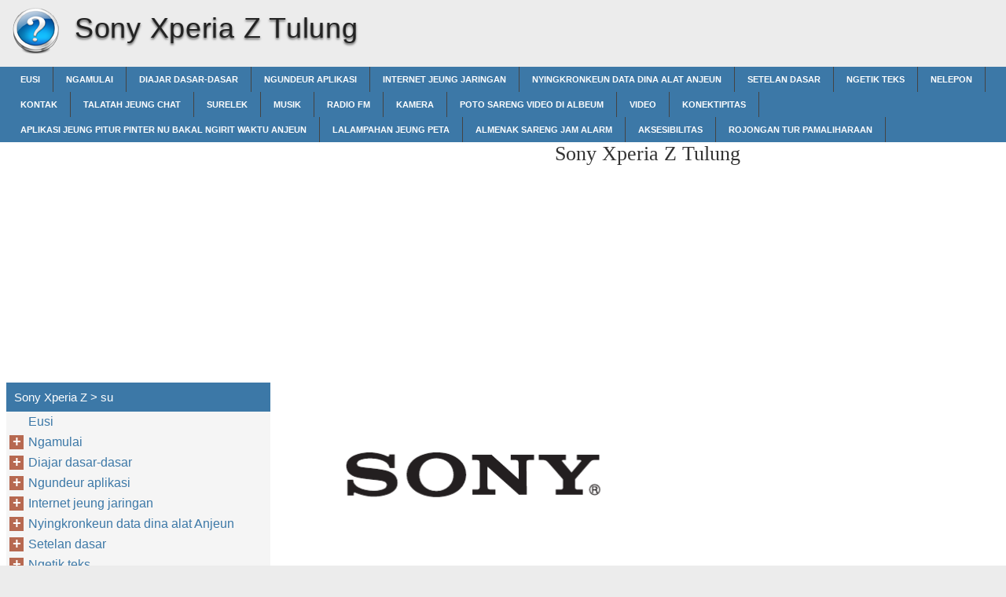

--- FILE ---
content_type: text/html
request_url: https://sony-xperia-z.xphonehelp.com/su/
body_size: 7451
content:
<!doctype html><html lang=su>
<head>
<meta charset=utf-8>
<meta name=viewport content="width=device-width,minimum-scale=1,user-scalable=yes">
<meta name=format-detection content="telephone=no">
<link rel=icon href=https://i.xphonehelp.com/favicon.ico>
<link rel=stylesheet href="https://i.xphonehelp.com/Sony Xperia Z/su/style.min.css">
<link rel=stylesheet href=https://i.xphonehelp.com/style.min.css>
<title>su - Sony Xperia Z</title>
<meta name=description content="Panungtun jang nu maké Xperia ™ Z C6603/C6602">
<meta name=robots content="max-image-preview:large">
<link rel=canonical href=https://sony-xperia-z.xphonehelp.com/su/>
<meta property="og:locale" content="en_US">
<meta property="og:site_name" content="Sony Xperia Z - Sony Xperia Z help documents in multiple languages in a single place">
<meta property="og:type" content="article">
<meta property="og:title" content="su - Sony Xperia Z">
<meta property="og:description" content="Panungtun jang nu maké Xperia ™ Z C6603/C6602">
<meta property="og:url" content="https://sony-xperia-z.xphonehelp.com/su/">
<meta property="article:published_time" content="2017-08-23T16:17:27+00:00">
<meta property="article:modified_time" content="2017-08-23T16:17:27+00:00">
<meta name=twitter:card content="summary">
<meta name=twitter:title content="su - Sony Xperia Z">
<meta name=twitter:description content="Panungtun jang nu maké Xperia ™ Z C6603/C6602">
<script type=application/ld+json class=aioseo-schema>
			{"@context":"https:\/\/schema.org","@graph":[{"@type":"WebSite","@id":"https:\/\/sony-xperia-z.xphonehelp.com\/#website","url":"https:\/\/sony-xperia-z.xphonehelp.com\/","name":"Sony Xperia Z","description":"Sony Xperia Z help documents in multiple languages in a single place","inLanguage":"en-US","publisher":{"@id":"https:\/\/sony-xperia-z.xphonehelp.com\/#organization"}},{"@type":"Organization","@id":"https:\/\/sony-xperia-z.xphonehelp.com\/#organization","name":"Sony Xperia Z","url":"https:\/\/sony-xperia-z.xphonehelp.com\/"},{"@type":"BreadcrumbList","@id":"https:\/\/sony-xperia-z.xphonehelp.com\/su\/#breadcrumblist","itemListElement":[{"@type":"ListItem","@id":"https:\/\/sony-xperia-z.xphonehelp.com\/#listItem","position":1,"item":{"@type":"WebPage","@id":"https:\/\/sony-xperia-z.xphonehelp.com\/","name":"Home","description":"User guide Xperia \u2122 Z C6603\/C6602","url":"https:\/\/sony-xperia-z.xphonehelp.com\/"},"nextItem":"https:\/\/sony-xperia-z.xphonehelp.com\/su\/#listItem"},{"@type":"ListItem","@id":"https:\/\/sony-xperia-z.xphonehelp.com\/su\/#listItem","position":2,"item":{"@type":"WebPage","@id":"https:\/\/sony-xperia-z.xphonehelp.com\/su\/","name":"su","description":"Panungtun jang nu mak\u00e9 Xperia \u2122 Z C6603\/C6602","url":"https:\/\/sony-xperia-z.xphonehelp.com\/su\/"},"previousItem":"https:\/\/sony-xperia-z.xphonehelp.com\/#listItem"}]},{"@type":"WebPage","@id":"https:\/\/sony-xperia-z.xphonehelp.com\/su\/#webpage","url":"https:\/\/sony-xperia-z.xphonehelp.com\/su\/","name":"su - Sony Xperia Z","description":"Panungtun jang nu mak\u00e9 Xperia \u2122 Z C6603\/C6602","inLanguage":"en-US","isPartOf":{"@id":"https:\/\/sony-xperia-z.xphonehelp.com\/#website"},"breadcrumb":{"@id":"https:\/\/sony-xperia-z.xphonehelp.com\/su\/#breadcrumblist"},"datePublished":"2017-08-23T16:17:27+00:00","dateModified":"2017-08-23T16:17:27+00:00"}]}
		</script>
<link rel=dns-prefetch href=//s.w.org>
<link rel=stylesheet id=wp-block-library-css href="https://sony-xperia-z.xphonehelp.com/wp-includes/css/dist/block-library/style.min.css?ver=5.9.2" media=all>
<style id=global-styles-inline-css>body{--wp--preset--color--black:#000000;--wp--preset--color--cyan-bluish-gray:#abb8c3;--wp--preset--color--white:#ffffff;--wp--preset--color--pale-pink:#f78da7;--wp--preset--color--vivid-red:#cf2e2e;--wp--preset--color--luminous-vivid-orange:#ff6900;--wp--preset--color--luminous-vivid-amber:#fcb900;--wp--preset--color--light-green-cyan:#7bdcb5;--wp--preset--color--vivid-green-cyan:#00d084;--wp--preset--color--pale-cyan-blue:#8ed1fc;--wp--preset--color--vivid-cyan-blue:#0693e3;--wp--preset--color--vivid-purple:#9b51e0;--wp--preset--gradient--vivid-cyan-blue-to-vivid-purple:linear-gradient(135deg,rgba(6,147,227,1) 0%,rgb(155,81,224) 100%);--wp--preset--gradient--light-green-cyan-to-vivid-green-cyan:linear-gradient(135deg,rgb(122,220,180) 0%,rgb(0,208,130) 100%);--wp--preset--gradient--luminous-vivid-amber-to-luminous-vivid-orange:linear-gradient(135deg,rgba(252,185,0,1) 0%,rgba(255,105,0,1) 100%);--wp--preset--gradient--luminous-vivid-orange-to-vivid-red:linear-gradient(135deg,rgba(255,105,0,1) 0%,rgb(207,46,46) 100%);--wp--preset--gradient--very-light-gray-to-cyan-bluish-gray:linear-gradient(135deg,rgb(238,238,238) 0%,rgb(169,184,195) 100%);--wp--preset--gradient--cool-to-warm-spectrum:linear-gradient(135deg,rgb(74,234,220) 0%,rgb(151,120,209) 20%,rgb(207,42,186) 40%,rgb(238,44,130) 60%,rgb(251,105,98) 80%,rgb(254,248,76) 100%);--wp--preset--gradient--blush-light-purple:linear-gradient(135deg,rgb(255,206,236) 0%,rgb(152,150,240) 100%);--wp--preset--gradient--blush-bordeaux:linear-gradient(135deg,rgb(254,205,165) 0%,rgb(254,45,45) 50%,rgb(107,0,62) 100%);--wp--preset--gradient--luminous-dusk:linear-gradient(135deg,rgb(255,203,112) 0%,rgb(199,81,192) 50%,rgb(65,88,208) 100%);--wp--preset--gradient--pale-ocean:linear-gradient(135deg,rgb(255,245,203) 0%,rgb(182,227,212) 50%,rgb(51,167,181) 100%);--wp--preset--gradient--electric-grass:linear-gradient(135deg,rgb(202,248,128) 0%,rgb(113,206,126) 100%);--wp--preset--gradient--midnight:linear-gradient(135deg,rgb(2,3,129) 0%,rgb(40,116,252) 100%);--wp--preset--duotone--dark-grayscale:url('#wp-duotone-dark-grayscale');--wp--preset--duotone--grayscale:url('#wp-duotone-grayscale');--wp--preset--duotone--purple-yellow:url('#wp-duotone-purple-yellow');--wp--preset--duotone--blue-red:url('#wp-duotone-blue-red');--wp--preset--duotone--midnight:url('#wp-duotone-midnight');--wp--preset--duotone--magenta-yellow:url('#wp-duotone-magenta-yellow');--wp--preset--duotone--purple-green:url('#wp-duotone-purple-green');--wp--preset--duotone--blue-orange:url('#wp-duotone-blue-orange');--wp--preset--font-size--small:13px;--wp--preset--font-size--medium:20px;--wp--preset--font-size--large:36px;--wp--preset--font-size--x-large:42px}.has-black-color{color:var(--wp--preset--color--black)!important}.has-cyan-bluish-gray-color{color:var(--wp--preset--color--cyan-bluish-gray)!important}.has-white-color{color:var(--wp--preset--color--white)!important}.has-pale-pink-color{color:var(--wp--preset--color--pale-pink)!important}.has-vivid-red-color{color:var(--wp--preset--color--vivid-red)!important}.has-luminous-vivid-orange-color{color:var(--wp--preset--color--luminous-vivid-orange)!important}.has-luminous-vivid-amber-color{color:var(--wp--preset--color--luminous-vivid-amber)!important}.has-light-green-cyan-color{color:var(--wp--preset--color--light-green-cyan)!important}.has-vivid-green-cyan-color{color:var(--wp--preset--color--vivid-green-cyan)!important}.has-pale-cyan-blue-color{color:var(--wp--preset--color--pale-cyan-blue)!important}.has-vivid-cyan-blue-color{color:var(--wp--preset--color--vivid-cyan-blue)!important}.has-vivid-purple-color{color:var(--wp--preset--color--vivid-purple)!important}.has-black-background-color{background-color:var(--wp--preset--color--black)!important}.has-cyan-bluish-gray-background-color{background-color:var(--wp--preset--color--cyan-bluish-gray)!important}.has-white-background-color{background-color:var(--wp--preset--color--white)!important}.has-pale-pink-background-color{background-color:var(--wp--preset--color--pale-pink)!important}.has-vivid-red-background-color{background-color:var(--wp--preset--color--vivid-red)!important}.has-luminous-vivid-orange-background-color{background-color:var(--wp--preset--color--luminous-vivid-orange)!important}.has-luminous-vivid-amber-background-color{background-color:var(--wp--preset--color--luminous-vivid-amber)!important}.has-light-green-cyan-background-color{background-color:var(--wp--preset--color--light-green-cyan)!important}.has-vivid-green-cyan-background-color{background-color:var(--wp--preset--color--vivid-green-cyan)!important}.has-pale-cyan-blue-background-color{background-color:var(--wp--preset--color--pale-cyan-blue)!important}.has-vivid-cyan-blue-background-color{background-color:var(--wp--preset--color--vivid-cyan-blue)!important}.has-vivid-purple-background-color{background-color:var(--wp--preset--color--vivid-purple)!important}.has-black-border-color{border-color:var(--wp--preset--color--black)!important}.has-cyan-bluish-gray-border-color{border-color:var(--wp--preset--color--cyan-bluish-gray)!important}.has-white-border-color{border-color:var(--wp--preset--color--white)!important}.has-pale-pink-border-color{border-color:var(--wp--preset--color--pale-pink)!important}.has-vivid-red-border-color{border-color:var(--wp--preset--color--vivid-red)!important}.has-luminous-vivid-orange-border-color{border-color:var(--wp--preset--color--luminous-vivid-orange)!important}.has-luminous-vivid-amber-border-color{border-color:var(--wp--preset--color--luminous-vivid-amber)!important}.has-light-green-cyan-border-color{border-color:var(--wp--preset--color--light-green-cyan)!important}.has-vivid-green-cyan-border-color{border-color:var(--wp--preset--color--vivid-green-cyan)!important}.has-pale-cyan-blue-border-color{border-color:var(--wp--preset--color--pale-cyan-blue)!important}.has-vivid-cyan-blue-border-color{border-color:var(--wp--preset--color--vivid-cyan-blue)!important}.has-vivid-purple-border-color{border-color:var(--wp--preset--color--vivid-purple)!important}.has-vivid-cyan-blue-to-vivid-purple-gradient-background{background:var(--wp--preset--gradient--vivid-cyan-blue-to-vivid-purple)!important}.has-light-green-cyan-to-vivid-green-cyan-gradient-background{background:var(--wp--preset--gradient--light-green-cyan-to-vivid-green-cyan)!important}.has-luminous-vivid-amber-to-luminous-vivid-orange-gradient-background{background:var(--wp--preset--gradient--luminous-vivid-amber-to-luminous-vivid-orange)!important}.has-luminous-vivid-orange-to-vivid-red-gradient-background{background:var(--wp--preset--gradient--luminous-vivid-orange-to-vivid-red)!important}.has-very-light-gray-to-cyan-bluish-gray-gradient-background{background:var(--wp--preset--gradient--very-light-gray-to-cyan-bluish-gray)!important}.has-cool-to-warm-spectrum-gradient-background{background:var(--wp--preset--gradient--cool-to-warm-spectrum)!important}.has-blush-light-purple-gradient-background{background:var(--wp--preset--gradient--blush-light-purple)!important}.has-blush-bordeaux-gradient-background{background:var(--wp--preset--gradient--blush-bordeaux)!important}.has-luminous-dusk-gradient-background{background:var(--wp--preset--gradient--luminous-dusk)!important}.has-pale-ocean-gradient-background{background:var(--wp--preset--gradient--pale-ocean)!important}.has-electric-grass-gradient-background{background:var(--wp--preset--gradient--electric-grass)!important}.has-midnight-gradient-background{background:var(--wp--preset--gradient--midnight)!important}.has-small-font-size{font-size:var(--wp--preset--font-size--small)!important}.has-medium-font-size{font-size:var(--wp--preset--font-size--medium)!important}.has-large-font-size{font-size:var(--wp--preset--font-size--large)!important}.has-x-large-font-size{font-size:var(--wp--preset--font-size--x-large)!important}</style>
<link rel=https://api.w.org/ href=https://sony-xperia-z.xphonehelp.com/wp-json/><link rel=alternate type=application/json href=https://sony-xperia-z.xphonehelp.com/wp-json/wp/v2/pages/7062><script async src=//pagead2.googlesyndication.com/pagead/js/adsbygoogle.js></script>
<script>(adsbygoogle=window.adsbygoogle||[]).push({google_ad_client:"ca-pub-2954789224889944",enable_page_level_ads:!0})</script>
</head>
<body>
<script>(function(a,e,f,g,b,c,d){a.GoogleAnalyticsObject=b,a[b]=a[b]||function(){(a[b].q=a[b].q||[]).push(arguments)},a[b].l=1*new Date,c=e.createElement(f),d=e.getElementsByTagName(f)[0],c.async=1,c.src=g,d.parentNode.insertBefore(c,d)})(window,document,'script','https://www.google-analytics.com/analytics.js','ga'),ga('create','UA-72000531-5','auto'),ga('send','pageview')</script><div id=wrapper>
<div id=head class=clearfloat>
<div class=clearfloat>
<a href=/su hreflang=su title="Sony Xperia Z" id=logo style=background:url(https://i.xphonehelp.com/help_logo.png)>Sony Xperia Z</a>
<div id=tagline><h1>Sony Xperia Z Tulung</h1></div>
<div class=right>
</div>
</div>
<div id=navtop><div id=navleft></div><div id=navright></div></div>
<div id=navbar class=clearfloat>
<ul id=page-bar class="left clearfloat">
<li class=page_item><a href=/su/eusi/ title=Eusi>Eusi</a>
<li class=page_item><a href=/su/ngamulai/ title=Ngamulai>Ngamulai</a>
<li class=page_item><a href=/su/diajar-dasar-dasar/ title="Diajar dasar-dasar">Diajar dasar-dasar</a>
<li class=page_item><a href=/su/ngundeur-aplikasi/ title="Ngundeur aplikasi">Ngundeur aplikasi</a>
<li class=page_item><a href=/su/internet-jeung-jaringan/ title="Internet jeung jaringan">Internet jeung jaringan</a>
<li class=page_item><a href=/su/nyingkronkeun-data-dina-alat-anjeun/ title="Nyingkronkeun data dina alat Anjeun">Nyingkronkeun data dina alat Anjeun</a>
<li class=page_item><a href=/su/setelan-dasar-2/ title="Setelan dasar">Setelan dasar</a>
<li class=page_item><a href=/su/ngetik-teks-2/ title="Ngetik teks">Ngetik teks</a>
<li class=page_item><a href=/su/nelepon/ title=Nelepon>Nelepon</a>
<li class=page_item><a href=/su/kontak-3/ title=Kontak>Kontak</a>
<li class=page_item><a href=/su/talatah-jeung-chat/ title="Talatah jeung chat">Talatah jeung chat</a>
<li class=page_item><a href=/su/surelek/ title=Surelek>Surelek</a>
<li class=page_item><a href=/su/musik-6/ title=Musik>Musik</a>
<li class=page_item><a href=/su/radio-fm-10/ title="Radio FM">Radio FM</a>
<li class=page_item><a href=/su/kamera-18/ title=Kamera>Kamera</a>
<li class=page_item><a href=/su/poto-sareng-video-di-albeum/ title="Poto sareng video di Albeum">Poto sareng video di Albeum</a>
<li class=page_item><a href=/su/video-5/ title=Video>Video</a>
<li class=page_item><a href=/su/konektipitas/ title=Konektipitas>Konektipitas</a>
<li class=page_item><a href=/su/aplikasi-jeung-pitur-pinter-nu-bakal-ngirit-waktu-anjeun/ title="Aplikasi jeung pitur pinter nu bakal ngirit waktu Anjeun">Aplikasi jeung pitur pinter nu bakal ngirit waktu Anjeun</a>
<li class=page_item><a href=/su/lalampahan-jeung-peta/ title="Lalampahan jeung peta">Lalampahan jeung peta</a>
<li class=page_item><a href=/su/almenak-sareng-jam-alarm/ title="Almenak sareng jam alarm">Almenak sareng jam alarm</a>
<li class=page_item><a href=/su/aksesibilitas-3/ title=Aksesibilitas>Aksesibilitas</a>
<li class=page_item><a href=/su/rojongan-tur-pamaliharaan/ title="Rojongan tur pamaliharaan">Rojongan tur pamaliharaan</a>
</ul>
</div>
</div>
<div class="container clearfloat"><div id=contwrapper>
<div class=adcontent>
<script async src=//pagead2.googlesyndication.com/pagead/js/adsbygoogle.js></script>
<ins class=adsbygoogle style=display:block data-ad-client=ca-pub-2954789224889944 data-ad-slot=4705776441 data-ad-format=auto></ins>
<script>(adsbygoogle=window.adsbygoogle||[]).push({})</script></div>
<h2>Sony Xperia Z Tulung</h2>
<div id=content>
<div class=post id=post_7062>
<div class="entry clearfloat">
<div class=clearfix></div>
<div id=pdfcont class=clearfix>
<div class=chapter><div id=page1-div style=width:1309px;height:1852px class=prel>
<img width=1309 height=1852 src="https://i.xphonehelp.com/Sony Xperia Z/su/Sony Xperia Z_su001.png" alt="background image">
<p style=top:516px;left:75px class="ft1-0 pabs wsnw">Panungtun jang nu maké
<p style=top:1580px;left:75px class="ft1-1 pabs wsnw">Xperia
<p style=top:1598px;left:323px class="ft1-2 pabs wsnw">™
<p style=top:1580px;left:369px class="ft1-1 pabs wsnw"> Z
<p style=top:1688px;left:75px class="ft1-3 pabs wsnw">C6603/C6602
</div>
</div></div>
</div>
</div>
</div>
<div class=adbottom>
<script async src=//pagead2.googlesyndication.com/pagead/js/adsbygoogle.js></script>
<ins class=adsbygoogle style=display:block data-ad-client=ca-pub-2954789224889944 data-ad-slot=9135976044 data-ad-format=auto></ins>
<script>(adsbygoogle=window.adsbygoogle||[]).push({})</script></div>
</div>
<div id=sidebar>
<div class=adsidebar>
<script async src=//pagead2.googlesyndication.com/pagead/js/adsbygoogle.js></script>
<ins class=adsbygoogle style=display:block data-ad-client=ca-pub-2954789224889944 data-ad-slot=6182509648 data-ad-format=auto></ins>
<script>(adsbygoogle=window.adsbygoogle||[]).push({})</script></div>
<div id=sidebar-top>
<h3>Sony Xperia Z > su</h3>
<div id=sidebar-menu>
<ul id=treeview data-curpage=7062>
<li><a href=/su/eusi/>Eusi</a>
<li><a href=/su/ngamulai/>Ngamulai</a>
<ul>
<li><a href=/su/ngamulai/ngeunaan-buku-pituduh/>Ngeunaan Buku pituduh</a>
<li><a href=/su/ngamulai/ikhtisar-alat/>Ikhtisar alat</a>
<li><a href=/su/ngamulai/pamasangan/>Pamasangan</a>
<li><a href=/su/ngamulai/perlindungan-layar-3/>Perlindungan layar</a>
<li><a href=/su/ngamulai/ngahurungkeun-alat-anjeun-nu-munggaran/>Ngahurungkeun alat Anjeun nu munggaran</a>
<li><a href=/su/ngamulai/kunaon-abdi-butuh-akun-google/>Kunaon abdi butuh akun Google™?</a>
<li><a href=/su/ngamulai/ngeusi-batre-alat/>Ngeusi batre alat</a>
<li><a href=/su/ngamulai/sababaraha-akun-pamake/>Sababaraha akun pamake</a>
</ul>

<li><a href=/su/diajar-dasar-dasar/>Diajar dasar-dasar</a>
<ul>
<li><a href=/su/diajar-dasar-dasar/nganggo-layar-rampa/>Nganggo layar rampa</a>
<li><a href=/su/diajar-dasar-dasar/ngonci-jeung-muka-konci-layar/>Ngonci jeung muka konci layar</a>
<li><a href=/su/diajar-dasar-dasar/layar-utama/>Layar Utama</a>
<li><a href=/su/diajar-dasar-dasar/layar-aplikasi-3/>Layar aplikasi</a>
<li><a href=/su/diajar-dasar-dasar/aplikasi-napigasi/>Aplikasi napigasi</a>
<li><a href=/su/diajar-dasar-dasar/aplikasi-leutik/>Aplikasi leutik</a>
<li><a href=/su/diajar-dasar-dasar/widget-6/>Widget</a>
<li><a href=/su/diajar-dasar-dasar/potong-kompas-jeung-polder/>Potong kompas jeung polder</a>
<li><a href=/su/diajar-dasar-dasar/latar-tukang-jeung-tema/>Latar tukang jeung tema</a>
<li><a href=/su/diajar-dasar-dasar/batre-sareng-pangaturan-daya/>Batre sareng pangaturan daya</a>
<li><a href=/su/diajar-dasar-dasar/nyandak-potret-layar/>Nyandak potret layar</a>
<li><a href=/su/diajar-dasar-dasar/bewara/>Bewara</a>
<li><a href=/su/diajar-dasar-dasar/ikon-dina-bar-status/>Ikon dina bar status.</a>
<li><a href=/su/diajar-dasar-dasar/langlangan-aplikasi/>Langlangan aplikasi</a>
</ul>

<li><a href=/su/ngundeur-aplikasi/>Ngundeur aplikasi</a>
<ul>
<li><a href=/su/ngundeur-aplikasi/ngundeur-aplikasi-ti-google-play/>Ngundeur aplikasi ti Google Play™</a>
<li><a href=/su/ngundeur-aplikasi/ngundeur-aplikasi-ti-sumber-nu-sejen/>Ngundeur aplikasi ti sumber nu sejen</a>
</ul>

<li><a href=/su/internet-jeung-jaringan/>Internet jeung jaringan</a>
<ul>
<li><a href=/su/internet-jeung-jaringan/ngotektak-web/>Ngotektak web</a>
<li><a href=/su/internet-jeung-jaringan/setelan-internet-sareng-mms/>Setelan Internet sareng MMS</a>
<li><a href=/su/internet-jeung-jaringan/wi-fi-41/>Wi-Fi®</a>
<li><a href=/su/internet-jeung-jaringan/ngabagikeun-koneksi-data-seluler-anjeun/>Ngabagikeun koneksi data seluler anjeun</a>
<li><a href=/su/internet-jeung-jaringan/ngadalikeun-pamakean-data/>Ngadalikeun pamakean data</a>
<li><a href=/su/internet-jeung-jaringan/milih-jaringan-seluler-2/>Milih jaringan seluler</a>
<li><a href=/su/internet-jeung-jaringan/jaringan-pribadi-virtual-vpn-2/>Jaringan pribadi virtual (VPN)</a>
</ul>

<li><a href=/su/nyingkronkeun-data-dina-alat-anjeun/>Nyingkronkeun data dina alat Anjeun</a>
<ul>
<li><a href=/su/nyingkronkeun-data-dina-alat-anjeun/nyingkronkeun-jeung-akun-online/>Nyingkronkeun jeung akun online</a>
<li><a href=/su/nyingkronkeun-data-dina-alat-anjeun/nyingkronkeun-jeung-microsoft-exchange-activesync/>Nyingkronkeun jeung Microsoft® Exchange ActiveSync®</a>
</ul>

<li><a href=/su/setelan-dasar-2/>Setelan dasar</a>
<ul>
<li><a href=/su/setelan-dasar-2/ngakses-setelan-2/>Ngakses setelan</a>
<li><a href=/su/setelan-dasar-2/sora-rington-jeung-polumeu/>Sora, rington jeung polumeu</a>
<li><a href=/su/setelan-dasar-2/panangtayungan-kartu-sim/>Panangtayungan kartu SIM</a>
<li><a href=/su/setelan-dasar-2/set%c3%a9lan-layar/>Setélan layar</a>
<li><a href=/su/setelan-dasar-2/daydream-30/>Daydream</a>
<li><a href=/su/setelan-dasar-2/konci-layar/>Konci layar</a>
<li><a href=/su/setelan-dasar-2/muka-konci-alat-anjeun-otomatis/>Muka konci alat anjeun otomatis</a>
<li><a href=/su/setelan-dasar-2/basa-tulisan/>Basa tulisan</a>
<li><a href=/su/setelan-dasar-2/kaping-jeung-waktos/>Kaping jeung waktos</a>
<li><a href=/su/setelan-dasar-2/mobile-bravia-engine-39/>Mobile BRAVIA® Engine</a>
<li><a href=/su/setelan-dasar-2/ningkatkeun-output-sora/>Ningkatkeun output sora</a>
<li><a href=/su/setelan-dasar-2/sababaraha-akun-pamake-2/>Sababaraha akun pamake</a>
</ul>

<li><a href=/su/ngetik-teks-2/>Ngetik teks</a>
<ul>
<li><a href=/su/ngetik-teks-2/kibor-di-layar/>Kibor di layar</a>
<li><a href=/su/ngetik-teks-2/layar-tombol/>Layar tombol</a>
<li><a href=/su/ngetik-teks-2/nuliskeun-teks-make-input-sora/>Nuliskeun teks make input sora</a>
<li><a href=/su/ngetik-teks-2/ngedit-teks/>Ngedit teks</a>
<li><a href=/su/ngetik-teks-2/ngaluyukeun-kibor-di-layar/>Ngaluyukeun kibor di layar</a>
</ul>

<li><a href=/su/nelepon/>Nelepon</a>
<ul>
<li><a href=/su/nelepon/nelepon-2/>Nelepon</a>
<li><a href=/su/nelepon/nampa-telepon/>Nampa telepon</a>
<li><a href=/su/nelepon/telepon-lumangsung/>Telepon Lumangsung</a>
<li><a href=/su/nelepon/make-log-telepon/>Make log telepon</a>
<li><a href=/su/nelepon/neraskeun-telepon/>Neraskeun telepon</a>
<li><a href=/su/nelepon/ngawatesan-telepon/>Ngawatesan telepon</a>
<li><a href=/su/nelepon/sauran-nu-langkung-ti-hiji/>Sauran nu langkung ti hiji</a>
<li><a href=/su/nelepon/telepon-konprensi/>Telepon konprensi</a>
<li><a href=/su/nelepon/suratsora/>Suratsora</a>
<li><a href=/su/nelepon/telepon-darurat/>Telepon darurat</a>
</ul>

<li><a href=/su/kontak-3/>Kontak</a>
<ul>
<li><a href=/su/kontak-3/nransper-kontak/>Nransper kontak</a>
<li><a href=/su/kontak-3/neangan-jeung-nempo-kontak/>Neangan jeung nempo kontak</a>
<li><a href=/su/kontak-3/nambahkeun-sareng-ngedit-kontak/>Nambahkeun sareng ngedit kontak</a>
<li><a href=/su/kontak-3/nambahkeun-inpormasi-kontak-medis-jeung-darurat/>Nambahkeun inpormasi kontak medis jeung darurat</a>
<li><a href=/su/kontak-3/paporit-sareng-grup/>Paporit sareng grup</a>
<li><a href=/su/kontak-3/ngirim-inpo-kontak/>Ngirim inpo kontak</a>
<li><a href=/su/kontak-3/ngahindarkeun-panulisan-ganda-dina-aplikasi-kontak/>Ngahindarkeun panulisan ganda dina aplikasi Kontak</a>
<li><a href=/su/kontak-3/nyadangkeun-kontak/>Nyadangkeun kontak</a>
</ul>

<li><a href=/su/talatah-jeung-chat/>Talatah jeung chat</a>
<ul>
<li><a href=/su/talatah-jeung-chat/maca-jeung-ngirim-talatah/>Maca jeung ngirim talatah</a>
<li><a href=/su/talatah-jeung-chat/ngatur-talatah-anjeun/>Ngatur talatah anjeun</a>
<li><a href=/su/talatah-jeung-chat/nelepon-ti-talatah/>Nelepon ti talatah</a>
<li><a href=/su/talatah-jeung-chat/setelan-talatah/>Setelan talatah</a>
<li><a href=/su/talatah-jeung-chat/talatah-instan-jeung-chat-video/>Talatah instan jeung chat video</a>
</ul>

<li><a href=/su/surelek/>Surelek</a>
<ul>
<li><a href=/su/surelek/nyetel-surelek/>Nyetel surelek</a>
<li><a href=/su/surelek/ngirim-jeung-nama-talatah-surelek/>Ngirim jeung nama talatah surelek</a>
<li><a href=/su/surelek/ngatur-talatah-surelek-anjeun/>Ngatur talatah surelek anjeun</a>
<li><a href=/su/surelek/setelan-akun-surelek/>Setelan akun surelek</a>
<li><a href=/su/surelek/gmail-43/>Gmail™</a>
</ul>

<li><a href=/su/musik-6/>Musik</a>
<ul>
<li><a href=/su/musik-6/nransperkeun-musik-ka-alat-anjeun/>Nransperkeun musik ka alat Anjeun</a>
<li><a href=/su/musik-6/ngadangukeun-musik/>Ngadangukeun musik</a>
<li><a href=/su/musik-6/menu-layar-utama-musik-2/>Menu layar utama Musik</a>
<li><a href=/su/musik-6/daptar-puter/>Daptar puter</a>
<li><a href=/su/musik-6/babagi-musik/>Babagi musik</a>
<li><a href=/su/musik-6/ningkatkeun-sora/>Ningkatkeun sora</a>
<li><a href=/su/musik-6/pangatur-visual/>Pangatur visual</a>
<li><a href=/su/musik-6/mikawanoh-musik-make-trackid/>Mikawanoh musik make TrackID™</a>
</ul>

<li><a href=/su/radio-fm-10/>Radio FM</a>
<ul>
<li><a href=/su/radio-fm-10/ngadangukeun-radio/>Ngadangukeun radio</a>
<li><a href=/su/radio-fm-10/saluran-radio-paporit/>Saluran radio paporit</a>
<li><a href=/su/radio-fm-10/setelan-sora/>Setelan sora</a>
</ul>

<li><a href=/su/kamera-18/>Kamera</a>
<ul>
<li><a href=/su/kamera-18/nyandak-poto-sareng-ngarekam-video/>Nyandak poto sareng ngarekam video</a>
<li><a href=/su/kamera-18/deteksi-beungeut/>Deteksi beungeut</a>
<li><a href=/su/kamera-18/nganggo-smile-shutter-pikeun-moto-ramo-nu-seuri/>Nganggo Smile Shutter™ pikeun moto ramo nu seuri</a>
<li><a href=/su/kamera-18/nambahan-posisi-geografis-ka-poto-anjeun/>Nambahan posisi geografis ka poto anjeun</a>
<li><a href=/su/kamera-18/setelan-kamera-umum-3/>Setelan kamera umum</a>
<li><a href=/su/kamera-18/setelan-kamera-poto/>Setelan kamera poto</a>
<li><a href=/su/kamera-18/setelan-kamera-video-3/>Setelan kamera video</a>
</ul>

<li><a href=/su/poto-sareng-video-di-albeum/>Poto sareng video di Albeum</a>
<ul>
<li><a href=/su/poto-sareng-video-di-albeum/nempo-poto-sareng-video/>Nempo poto sareng video</a>
<li><a href=/su/poto-sareng-video-di-albeum/babagi-jeung-ngatur-poto-sareng-video/>Babagi jeung ngatur poto sareng video</a>
<li><a href=/su/poto-sareng-video-di-albeum/ngedit-poto-make-aplikasi-editor-poto/>Ngedit poto make aplikasi editor Poto</a>
<li><a href=/su/poto-sareng-video-di-albeum/ngedit-video-make-aplikasi-movie-creator/>Ngedit video make aplikasi Movie Creator</a>
<li><a href=/su/poto-sareng-video-di-albeum/nyumputkeun-poto-sareng-video/>Nyumputkeun poto sareng video</a>
<li><a href=/su/poto-sareng-video-di-albeum/m%c3%a9nu-layar-utama-albeum/>Ménu layar utama Albeum</a>
<li><a href=/su/poto-sareng-video-di-albeum/nempokeun-poto-anjeun-dina-peta/>Nempokeun poto Anjeun dina peta</a>
</ul>

<li><a href=/su/video-5/>Video</a>
<ul>
<li><a href=/su/video-5/lalajo-video-dina-aplikasi-video/>Lalajo video dina aplikasi Video</a>
<li><a href=/su/video-5/nransperkeun-eusi-video-ka-alat-anjeun/>Nransperkeun eusi video ka alat Anjeun</a>
<li><a href=/su/video-5/ngatur-eusi-video/>Ngatur eusi video</a>
<li><a href=/su/video-5/movie-creator-24/>Movie Creator</a>
<li><a href=/su/video-5/ladenan-ps-video/>Ladenan PS Video</a>
</ul>

<li><a href=/su/konektipitas/>Konektipitas</a>
<ul>
<li><a href=/su/konektipitas/ngeunteung-layar-alat-anjeun-kana-tv-make-kabel/>Ngeunteung layar alat anjeun kana TV make kabel</a>
<li><a href=/su/konektipitas/ngaduplikasi-layar-alat-anjeun-kana-tv-teu-nganggo-kabel/>Ngaduplikasi layar alat anjeun kana TV teu nganggo kabel</a>
<li><a href=/su/konektipitas/babagi-eusi-sareng-alat-dlna-certified/>Babagi eusi sareng alat DLNA Certified™</a>
<li><a href=/su/konektipitas/nyambungkeun-alat-anjeun-ka-aksesori-usb/>Nyambungkeun alat anjeun ka aksesori USB</a>
<li><a href=/su/konektipitas/nyambungkeun-alat-anjeun-ka-stik-nirkabel-seri-dualshock/>Nyambungkeun alat Anjeun ka stik nirkabel seri DUALSHOCK™</a>
<li><a href=/su/konektipitas/nfc-42/>NFC</a>
<li><a href=/su/konektipitas/teknologi-teu-make-kabel-bluetooth/>Teknologi teu make kabel Bluetooth®</a>
<li><a href=/su/konektipitas/setel-sakali-toel/>Setel sakali toel</a>
</ul>

<li><a href=/su/aplikasi-jeung-pitur-pinter-nu-bakal-ngirit-waktu-anjeun/>Aplikasi jeung pitur pinter nu bakal ngirit waktu Anjeun</a>
<ul>
<li><a href=/su/aplikasi-jeung-pitur-pinter-nu-bakal-ngirit-waktu-anjeun/ngatur-aksesori-jeung-setelan-ku-smart-connect/>Ngatur aksesori jeung setelan ku Smart Connect™</a>
<li><a href=/su/aplikasi-jeung-pitur-pinter-nu-bakal-ngirit-waktu-anjeun/nganggo-alat-anjeun-jadi-loket/>Nganggo alat Anjeun jadi loket</a>
</ul>

<li><a href=/su/lalampahan-jeung-peta/>Lalampahan jeung peta</a>
<ul>
<li><a href=/su/lalampahan-jeung-peta/make-ladenan-lokasi/>Make ladenan lokasi</a>
<li><a href=/su/lalampahan-jeung-peta/google-maps-jeung-napigasi/>Google Maps™ jeung napigasi</a>
<li><a href=/su/lalampahan-jeung-peta/make-patalimarga-data-bari-iinditan/>Make patalimarga data bari iinditan</a>
<li><a href=/su/lalampahan-jeung-peta/make-alat-anjeun-sareng-sistem-inpo-hiburan-mobil/>Make alat Anjeun sareng sistem inpo hiburan mobil</a>
<li><a href=/su/lalampahan-jeung-peta/modeu-pesawat/>Modeu pesawat</a>
</ul>

<li><a href=/su/almenak-sareng-jam-alarm/>Almenak sareng jam alarm</a>
<ul>
<li><a href=/su/almenak-sareng-jam-alarm/almenak/>Almenak</a>
<li><a href=/su/almenak-sareng-jam-alarm/alarm-jeung-jam/>Alarm jeung jam</a>
</ul>

<li><a href=/su/aksesibilitas-3/>Aksesibilitas</a>
<ul>
<li><a href=/su/aksesibilitas-3/gerakan-ngagedean/>Gerakan ngagedean</a>
<li><a href=/su/aksesibilitas-3/teks-gede/>Teks gede</a>
<li><a href=/su/aksesibilitas-3/koreksi-warna-2/>Koreksi warna</a>
<li><a href=/su/aksesibilitas-3/kompatibilitas-pitulung-denge/>Kompatibilitas pitulung denge</a>
<li><a href=/su/aksesibilitas-3/talkback-41/>TalkBack</a>
<li><a href=/su/aksesibilitas-3/modeu-tty-teletypewriter/>Modeu TTY (Teletypewriter)</a>
<li><a href=/su/aksesibilitas-3/ngomong-lambat/>Ngomong lambat</a>
</ul>

<li><a href=/su/rojongan-tur-pamaliharaan/>Rojongan tur pamaliharaan</a>
<ul>
<li><a href=/su/rojongan-tur-pamaliharaan/rojongan-kanggo-alat-anjeun/>Rojongan kanggo alat Anjeun</a>
<li><a href=/su/rojongan-tur-pamaliharaan/alat-komputer-4/>Alat komputer</a>
<li><a href=/su/rojongan-tur-pamaliharaan/ngapdet-alat-anjeun/>Ngapdet alat Anjeun</a>
<li><a href=/su/rojongan-tur-pamaliharaan/n%c3%a9ang-alat-nu-leungit/>Néang alat nu leungit</a>
<li><a href=/su/rojongan-tur-pamaliharaan/milari-nomer-identipikasi-alat-anjeun/>Milari nomer identipikasi alat anjeun</a>
<li><a href=/su/rojongan-tur-pamaliharaan/memori-jeung-panyimpenan/>Memori jeung panyimpenan</a>
<li><a href=/su/rojongan-tur-pamaliharaan/ngatur-payil-nganggo-komputer/>Ngatur payil nganggo komputer</a>
<li><a href=/su/rojongan-tur-pamaliharaan/nyieun-cadangan-tur-ngabalikkeun-eusi/>Nyieun cadangan tur ngabalikkeun eusi</a>
<li><a href=/su/rojongan-tur-pamaliharaan/nga-reset-aplikasi-anjeun/>Nga-reset aplikasi anjeun</a>
<li><a href=/su/rojongan-tur-pamaliharaan/balikan-deui-tur-nga-reset-alat-anjeun/>Balikan deui tur nga-reset alat Anjeun</a>
<li><a href=/su/rojongan-tur-pamaliharaan/ngadaur-mulang-alat-anjeun/>Ngadaur mulang alat Anjeun</a>
<li><a href=/su/rojongan-tur-pamaliharaan/watesan-ladenan-sareng-fitur/>Watesan ladenan sareng fitur</a>
<li><a href=/su/rojongan-tur-pamaliharaan/inpormasi-hukum/>Inpormasi hukum</a>
</ul>

</ul>
</div>
</div>
<div id=sidebar-bottom>
<h3>Sony Xperia Z</h3>
<div id=sidebar_lang>
<ul>
<li><a href=/ar/ hreflang=ar>العربية</a>
<li><a href=/bg/ hreflang=bg>Български</a>
<li><a href=/bn/ hreflang=bn>বাংলা</a>
<li><a href=/bs/ hreflang=bs>Bosanski</a>
<li><a href=/ca/ hreflang=ca>Català</a>
<li><a href=/cs/ hreflang=cs>Čeština</a>
<li><a href=/da/ hreflang=da>Dansk</a>
<li><a href=/de/ hreflang=de>Deutsch</a>
<li><a href=/el/ hreflang=el>Ελληνικά</a>
<li><a href=/en-gb/ hreflang=en_gb>British English</a>
<li><a href=/es/ hreflang=es>Español</a>
<li><a href=/et/ hreflang=et>Eestikeelne</a>
<li><a href=/eu/ hreflang=eu>Euskara</a>
<li><a href=/fa/ hreflang=fa>فارسی</a>
<li><a href=/fi/ hreflang=fi>Suomi</a>
<li><a href=/fr-fr/ hreflang=fr_fr>Français</a>
<li><a href=/gl/ hreflang=gl>Galego</a>
<li><a href=/he/ hreflang=he>עברית</a>
<li><a href=/hi/ hreflang=hi>हिन्दी</a>
<li><a href=/hr/ hreflang=hr>Hrvatski</a>
<li><a href=/hu/ hreflang=hu>Magyar</a>
<li><a href=/id/ hreflang=id>Bahasa Indonesia</a>
<li><a href=/is/ hreflang=is>Íslenska</a>
<li><a href=/it/ hreflang=it>Italiano</a>
<li><a href=/ja/ hreflang=ja>日本語</a>
<li><a href=/ko/ hreflang=ko>한글</a>
<li><a href=/lt/ hreflang=lt>Lietuvių</a>
<li><a href=/lv/ hreflang=lv>Latviski</a>
<li><a href=/mk/ hreflang=mk>македонски</a>
<li><a href=/ms/ hreflang=ms>Bahasa Melayu</a>
<li><a href=/nl/ hreflang=nl>Nederlands</a>
<li><a href=/no/ hreflang=no>Norsk (bokmål)‎</a>
<li><a href=/pl/ hreflang=pl>Polski</a>
<li><a href=/pt-pt/ hreflang=pt_pt>Português‎</a>
<li><a href=/ro/ hreflang=ro>Română</a>
<li><a href=/ru/ hreflang=ru>Русский</a>
<li><a href=/sk/ hreflang=sk>Slovenčina</a>
<li><a href=/sl/ hreflang=sl>Slovenščina</a>
<li><a href=/sq/ hreflang=sq>Shqip</a>
<li><a href=/sr/ hreflang=sr>Српски</a>
<li class=current><a href=/su/ hreflang=su>Sunda</a>
<li><a href=/sv/ hreflang=sv>Svenska</a>
<li><a href=/th/ hreflang=th>ภาษาไทย</a>
<li><a href=/tl/ hreflang=tl>Pilipino</a>
<li><a href=/tr/ hreflang=tr>Türkçe</a>
<li><a href=/uk/ hreflang=uk>Українська</a>
<li><a href=/vi/ hreflang=vi>Tiếng Việt</a>
<li><a href=/zh/ hreflang=zh>简体中文</a>
<li><a href=/zh-tw/ hreflang=zh_tw>繁體中文</a>
<li><a href=/zs/ hreflang=zs>简体中文</a>
</ul>
</div>
</div>
</div></div>
<div id=footer>Powered by <a href=https://xphonehelp.com/ hreflang=en>xphonehelp.com</a></div>
<script src=//ajax.googleapis.com/ajax/libs/jquery/1.7.2/jquery.min.js></script><script src=https://i.xphonehelp.com/tree.min.js></script>
</body>
</html>

--- FILE ---
content_type: text/html; charset=utf-8
request_url: https://www.google.com/recaptcha/api2/aframe
body_size: 268
content:
<!DOCTYPE HTML><html><head><meta http-equiv="content-type" content="text/html; charset=UTF-8"></head><body><script nonce="2RTFBLoFcLHK6jdw3mB7jw">/** Anti-fraud and anti-abuse applications only. See google.com/recaptcha */ try{var clients={'sodar':'https://pagead2.googlesyndication.com/pagead/sodar?'};window.addEventListener("message",function(a){try{if(a.source===window.parent){var b=JSON.parse(a.data);var c=clients[b['id']];if(c){var d=document.createElement('img');d.src=c+b['params']+'&rc='+(localStorage.getItem("rc::a")?sessionStorage.getItem("rc::b"):"");window.document.body.appendChild(d);sessionStorage.setItem("rc::e",parseInt(sessionStorage.getItem("rc::e")||0)+1);localStorage.setItem("rc::h",'1770131809477');}}}catch(b){}});window.parent.postMessage("_grecaptcha_ready", "*");}catch(b){}</script></body></html>

--- FILE ---
content_type: text/css
request_url: https://i.xphonehelp.com/Sony%20Xperia%20Z/su/style.min.css
body_size: 2801
content:
.prel{position:relative}.pabs{position:absolute}.oh{overflow:hidden}.wsnw{white-space:nowrap}p{margin:0;padding:0}.ft1-0{font-size:90px;font-family:Times;color:#000}.ft1-1{font-size:90px;font-family:Times;color:#a7a5a5}.ft1-2{font-size:44px;font-family:Times;color:#a7a5a5}.ft1-3{font-size:64px;font-family:Times;color:#a7a5a5}.ft2-0{font-size:44px;font-family:Times;color:#3cb7d7}.ft2-1{font-size:26px;font-family:Times;color:#3cb7d7}.ft2-2{font-size:24px;font-family:Times;color:#000}.ft2-3{font-size:20px;font-family:Times;color:#3cb7d7}.ft2-4{font-size:15px;font-family:Times;color:#918f8f}.ft2-5{font-size:24px;line-height:36px;font-family:Times;color:#000}.ft3-0{font-size:26px;font-family:Times;color:#3cb7d7}.ft3-1{font-size:24px;font-family:Times;color:#000}.ft3-2{font-size:20px;font-family:Times;color:#3cb7d7}.ft3-3{font-size:15px;font-family:Times;color:#918f8f}.ft3-4{font-size:24px;line-height:36px;font-family:Times;color:#000}.ft4-0{font-size:24px;font-family:Times;color:#000}.ft4-1{font-size:26px;font-family:Times;color:#3cb7d7}.ft4-2{font-size:20px;font-family:Times;color:#3cb7d7}.ft4-3{font-size:15px;font-family:Times;color:#918f8f}.ft4-4{font-size:24px;line-height:36px;font-family:Times;color:#000}.ft5-0{font-size:24px;font-family:Times;color:#000}.ft5-1{font-size:26px;font-family:Times;color:#3cb7d7}.ft5-2{font-size:20px;font-family:Times;color:#3cb7d7}.ft5-3{font-size:15px;font-family:Times;color:#918f8f}.ft5-4{font-size:24px;line-height:36px;font-family:Times;color:#000}.ft6-0{font-size:24px;font-family:Times;color:#000}.ft6-1{font-size:20px;font-family:Times;color:#3cb7d7}.ft6-2{font-size:15px;font-family:Times;color:#918f8f}.ft6-3{font-size:24px;line-height:36px;font-family:Times;color:#000}.ft7-0{font-size:44px;font-family:Times;color:#3cb7d7}.ft7-1{font-size:26px;font-family:Times;color:#000}.ft7-2{font-size:20px;font-family:Times;color:#000}.ft7-3{font-size:21px;font-family:Times;color:#000}.ft7-4{font-size:20px;font-family:Times;color:#3cb7d7}.ft7-5{font-size:20px;font-family:Times;color:#918f8f}.ft7-6{font-size:15px;font-family:Times;color:#000}.ft7-7{font-size:15px;font-family:Times;color:#918f8f}.ft8-0{font-size:15px;font-family:Times;color:#000}.ft8-1{font-size:26px;font-family:Times;color:#000}.ft8-2{font-size:20px;font-family:Times;color:#000}.ft8-3{font-size:20px;font-family:Times;color:#3cb7d7}.ft8-4{font-size:15px;font-family:Times;color:#918f8f}.ft9-0{font-size:20px;font-family:Times;color:#918f8f}.ft9-1{font-size:20px;font-family:Times;color:#000}.ft9-2{font-size:17px;font-family:Times;color:#000}.ft9-3{font-size:20px;font-family:Times;color:#3cb7d7}.ft9-4{font-size:15px;font-family:Times;color:#918f8f}.ft10-0{font-size:20px;font-family:Times;color:#3cb7d7}.ft10-1{font-size:20px;font-family:Times;color:#918f8f}.ft10-2{font-size:20px;font-family:Times;color:#000}.ft10-3{font-size:26px;font-family:Times;color:#000}.ft10-4{font-size:17px;font-family:Times;color:#000}.ft10-5{font-size:15px;font-family:Times;color:#918f8f}.ft11-0{font-size:20px;font-family:Times;color:#918f8f}.ft11-1{font-size:20px;font-family:Times;color:#000}.ft11-2{font-size:17px;font-family:Times;color:#000}.ft11-3{font-size:20px;font-family:Times;color:#3cb7d7}.ft11-4{font-size:26px;font-family:Times;color:#000}.ft11-5{font-size:21px;font-family:Times;color:#000}.ft11-6{font-size:18px;font-family:Times;color:#000}.ft11-7{font-size:15px;font-family:Times;color:#918f8f}.ft11-8{font-size:20px;line-height:35px;font-family:Times;color:#000}.ft12-0{font-size:20px;font-family:Times;color:#000}.ft12-1{font-size:21px;font-family:Times;color:#000}.ft12-2{font-size:20px;font-family:Times;color:#3cb7d7}.ft12-3{font-size:20px;font-family:Times;color:#918f8f}.ft12-4{font-size:17px;font-family:Times;color:#000}.ft12-5{font-size:24px;font-family:Times;color:#000}.ft12-6{font-size:15px;font-family:Times;color:#000}.ft12-7{font-size:26px;font-family:Times;color:#000}.ft12-8{font-size:15px;font-family:Times;color:#918f8f}.ft13-0{font-size:20px;font-family:Times;color:#3cb7d7}.ft13-1{font-size:20px;font-family:Times;color:#918f8f}.ft13-2{font-size:20px;font-family:Times;color:#000}.ft13-3{font-size:17px;font-family:Times;color:#000}.ft13-4{font-size:24px;font-family:Times;color:#000}.ft13-5{font-size:15px;font-family:Times;color:#918f8f}.ft14-0{font-size:20px;font-family:Times;color:#3cb7d7}.ft14-1{font-size:20px;font-family:Times;color:#918f8f}.ft14-2{font-size:20px;font-family:Times;color:#000}.ft14-3{font-size:17px;font-family:Times;color:#000}.ft14-4{font-size:24px;font-family:Times;color:#000}.ft14-5{font-size:18px;font-family:Times;color:#000}.ft14-6{font-size:15px;font-family:Times;color:#918f8f}.ft15-0{font-size:44px;font-family:Times;color:#3cb7d7}.ft15-1{font-size:26px;font-family:Times;color:#000}.ft15-2{font-size:24px;font-family:Times;color:#000}.ft15-3{font-size:20px;font-family:Times;color:#918f8f}.ft15-4{font-size:20px;font-family:Times;color:#000}.ft15-5{font-size:20px;font-family:Times;color:#3cb7d7}.ft15-6{font-size:15px;font-family:Times;color:#918f8f}.ft16-0{font-size:24px;font-family:Times;color:#000}.ft16-1{font-size:20px;font-family:Times;color:#918f8f}.ft16-2{font-size:20px;font-family:Times;color:#000}.ft16-3{font-size:20px;font-family:Times;color:#3cb7d7}.ft16-4{font-size:15px;font-family:Times;color:#918f8f}.ft17-0{font-size:26px;font-family:Times;color:#000}.ft17-1{font-size:20px;font-family:Times;color:#000}.ft17-2{font-size:21px;font-family:Times;color:#000}.ft17-3{font-size:20px;font-family:Times;color:#3cb7d7}.ft17-4{font-size:20px;font-family:Times;color:#918f8f}.ft17-5{font-size:15px;font-family:Times;color:#918f8f}.ft18-0{font-size:20px;font-family:Times;color:#3cb7d7}.ft18-1{font-size:24px;font-family:Times;color:#000}.ft18-2{font-size:20px;font-family:Times;color:#000}.ft18-3{font-size:20px;font-family:Times;color:#918f8f}.ft18-4{font-size:15px;font-family:Times;color:#918f8f}.ft19-0{font-size:24px;font-family:Times;color:#000}.ft19-1{font-size:20px;font-family:Times;color:#000}.ft19-2{font-size:20px;font-family:Times;color:#3cb7d7}.ft19-3{font-size:20px;font-family:Times;color:#918f8f}.ft19-4{font-size:26px;font-family:Times;color:#000}.ft19-5{font-size:15px;font-family:Times;color:#918f8f}.ft20-0{font-size:20px;font-family:Times;color:#3cb7d7}.ft20-1{font-size:20px;font-family:Times;color:#918f8f}.ft20-2{font-size:20px;font-family:Times;color:#000}.ft20-3{font-size:17px;font-family:Times;color:#000}.ft20-4{font-size:26px;font-family:Times;color:#000}.ft20-5{font-size:15px;font-family:Times;color:#000}.ft20-6{font-size:15px;font-family:Times;color:#918f8f}.ft21-0{font-size:20px;font-family:Times;color:#3cb7d7}.ft21-1{font-size:20px;font-family:Times;color:#918f8f}.ft21-2{font-size:20px;font-family:Times;color:#000}.ft21-3{font-size:17px;font-family:Times;color:#000}.ft21-4{font-size:26px;font-family:Times;color:#000}.ft21-5{font-size:15px;font-family:Times;color:#918f8f}.ft22-0{font-size:20px;font-family:Times;color:#000}.ft22-1{font-size:20px;font-family:Times;color:#3cb7d7}.ft22-2{font-size:20px;font-family:Times;color:#918f8f}.ft22-3{font-size:26px;font-family:Times;color:#000}.ft22-4{font-size:15px;font-family:Times;color:#918f8f}.ft23-0{font-size:15px;font-family:Times;color:#000}.ft23-1{font-size:20px;font-family:Times;color:#3cb7d7}.ft23-2{font-size:20px;font-family:Times;color:#918f8f}.ft23-3{font-size:20px;font-family:Times;color:#000}.ft23-4{font-size:17px;font-family:Times;color:#000}.ft23-5{font-size:26px;font-family:Times;color:#000}.ft23-6{font-size:15px;font-family:Times;color:#918f8f}.ft24-0{font-size:20px;font-family:Times;color:#3cb7d7}.ft24-1{font-size:20px;font-family:Times;color:#918f8f}.ft24-2{font-size:20px;font-family:Times;color:#000}.ft24-3{font-size:17px;font-family:Times;color:#000}.ft24-4{font-size:26px;font-family:Times;color:#000}.ft24-5{font-size:24px;font-family:Times;color:#000}.ft24-6{font-size:15px;font-family:Times;color:#000}.ft24-7{font-size:15px;font-family:Times;color:#918f8f}.ft24-8{font-size:15px;line-height:21px;font-family:Times;color:#000}.ft25-0{font-size:24px;font-family:Times;color:#000}.ft25-1{font-size:20px;font-family:Times;color:#000}.ft25-2{font-size:15px;font-family:Times;color:#000}.ft25-3{font-size:17px;font-family:Times;color:#000}.ft25-4{font-size:20px;font-family:Times;color:#3cb7d7}.ft25-5{font-size:20px;font-family:Times;color:#918f8f}.ft25-6{font-size:26px;font-family:Times;color:#000}.ft25-7{font-size:15px;font-family:Times;color:#918f8f}.ft26-0{font-size:20px;font-family:Times;color:#3cb7d7}.ft26-1{font-size:20px;font-family:Times;color:#918f8f}.ft26-2{font-size:20px;font-family:Times;color:#000}.ft26-3{font-size:17px;font-family:Times;color:#000}.ft26-4{font-size:24px;font-family:Times;color:#000}.ft26-5{font-size:15px;font-family:Times;color:#000}.ft26-6{font-size:15px;font-family:Times;color:#918f8f}.ft27-0{font-size:15px;font-family:Times;color:#000}.ft27-1{font-size:24px;font-family:Times;color:#000}.ft27-2{font-size:20px;font-family:Times;color:#000}.ft27-3{font-size:20px;font-family:Times;color:#3cb7d7}.ft27-4{font-size:20px;font-family:Times;color:#918f8f}.ft27-5{font-size:17px;font-family:Times;color:#000}.ft27-6{font-size:26px;font-family:Times;color:#000}.ft27-7{font-size:15px;font-family:Times;color:#918f8f}.ft28-0{font-size:20px;font-family:Times;color:#000}.ft28-1{font-size:17px;font-family:Times;color:#000}.ft28-2{font-size:20px;font-family:Times;color:#3cb7d7}.ft28-3{font-size:20px;font-family:Times;color:#918f8f}.ft28-4{font-size:24px;font-family:Times;color:#000}.ft28-5{font-size:15px;font-family:Times;color:#918f8f}.ft29-0{font-size:20px;font-family:Times;color:#000}.ft29-1{font-size:17px;font-family:Times;color:#000}.ft29-2{font-size:20px;font-family:Times;color:#3cb7d7}.ft29-3{font-size:20px;font-family:Times;color:#918f8f}.ft29-4{font-size:26px;font-family:Times;color:#000}.ft29-5{font-size:15px;font-family:Times;color:#918f8f}.ft30-0{font-size:20px;font-family:Times;color:#000}.ft30-1{font-size:17px;font-family:Times;color:#000}.ft30-2{font-size:20px;font-family:Times;color:#3cb7d7}.ft30-3{font-size:15px;font-family:Times;color:#918f8f}.ft31-0{font-size:44px;font-family:Times;color:#3cb7d7}.ft31-1{font-size:26px;font-family:Times;color:#000}.ft31-2{font-size:20px;font-family:Times;color:#000}.ft31-3{font-size:14px;font-family:Times;color:#000}.ft31-4{font-size:17px;font-family:Times;color:#000}.ft31-5{font-size:20px;font-family:Times;color:#3cb7d7}.ft31-6{font-size:20px;font-family:Times;color:#918f8f}.ft31-7{font-size:15px;font-family:Times;color:#918f8f}.ft31-8{font-size:20px;line-height:30px;font-family:Times;color:#000}.ft32-0{font-size:44px;font-family:Times;color:#3cb7d7}.ft32-1{font-size:26px;font-family:Times;color:#000}.ft32-2{font-size:20px;font-family:Times;color:#000}.ft32-3{font-size:20px;font-family:Times;color:#3cb7d7}.ft32-4{font-size:20px;font-family:Times;color:#918f8f}.ft32-5{font-size:21px;font-family:Times;color:#000}.ft32-6{font-size:17px;font-family:Times;color:#000}.ft32-7{font-size:18px;font-family:Times;color:#000}.ft32-8{font-size:15px;font-family:Times;color:#918f8f}.ft33-0{font-size:20px;font-family:Times;color:#3cb7d7}.ft33-1{font-size:20px;font-family:Times;color:#918f8f}.ft33-2{font-size:20px;font-family:Times;color:#000}.ft33-3{font-size:17px;font-family:Times;color:#000}.ft33-4{font-size:26px;font-family:Times;color:#000}.ft33-5{font-size:18px;font-family:Times;color:#000}.ft33-6{font-size:15px;font-family:Times;color:#918f8f}.ft33-7{font-size:20px;line-height:35px;font-family:Times;color:#000}.ft34-0{font-size:20px;font-family:Times;color:#3cb7d7}.ft34-1{font-size:20px;font-family:Times;color:#918f8f}.ft34-2{font-size:20px;font-family:Times;color:#000}.ft34-3{font-size:17px;font-family:Times;color:#000}.ft34-4{font-size:24px;font-family:Times;color:#000}.ft34-5{font-size:15px;font-family:Times;color:#918f8f}.ft34-6{font-size:20px;line-height:35px;font-family:Times;color:#000}.ft35-0{font-size:20px;font-family:Times;color:#3cb7d7}.ft35-1{font-size:20px;font-family:Times;color:#918f8f}.ft35-2{font-size:20px;font-family:Times;color:#000}.ft35-3{font-size:26px;font-family:Times;color:#000}.ft35-4{font-size:17px;font-family:Times;color:#000}.ft35-5{font-size:18px;font-family:Times;color:#000}.ft35-6{font-size:15px;font-family:Times;color:#918f8f}.ft36-0{font-size:20px;font-family:Times;color:#3cb7d7}.ft36-1{font-size:20px;font-family:Times;color:#918f8f}.ft36-2{font-size:20px;font-family:Times;color:#000}.ft36-3{font-size:26px;font-family:Times;color:#000}.ft36-4{font-size:17px;font-family:Times;color:#000}.ft36-5{font-size:15px;font-family:Times;color:#918f8f}.ft37-0{font-size:20px;font-family:Times;color:#3cb7d7}.ft37-1{font-size:20px;font-family:Times;color:#918f8f}.ft37-2{font-size:20px;font-family:Times;color:#000}.ft37-3{font-size:17px;font-family:Times;color:#000}.ft37-4{font-size:26px;font-family:Times;color:#000}.ft37-5{font-size:21px;font-family:Times;color:#000}.ft37-6{font-size:15px;font-family:Times;color:#918f8f}.ft37-7{font-size:20px;line-height:35px;font-family:Times;color:#000}.ft38-0{font-size:20px;font-family:Times;color:#3cb7d7}.ft38-1{font-size:20px;font-family:Times;color:#918f8f}.ft38-2{font-size:20px;font-family:Times;color:#000}.ft38-3{font-size:26px;font-family:Times;color:#000}.ft38-4{font-size:17px;font-family:Times;color:#000}.ft38-5{font-size:15px;font-family:Times;color:#918f8f}.ft38-6{font-size:20px;line-height:35px;font-family:Times;color:#000}.ft39-0{font-size:44px;font-family:Times;color:#3cb7d7}.ft39-1{font-size:26px;font-family:Times;color:#000}.ft39-2{font-size:20px;font-family:Times;color:#000}.ft39-3{font-size:20px;font-family:Times;color:#3cb7d7}.ft39-4{font-size:20px;font-family:Times;color:#918f8f}.ft39-5{font-size:17px;font-family:Times;color:#000}.ft39-6{font-size:15px;font-family:Times;color:#918f8f}.ft40-0{font-size:20px;font-family:Times;color:#3cb7d7}.ft40-1{font-size:20px;font-family:Times;color:#918f8f}.ft40-2{font-size:20px;font-family:Times;color:#000}.ft40-3{font-size:15px;font-family:Times;color:#918f8f}.ft41-0{font-size:44px;font-family:Times;color:#3cb7d7}.ft41-1{font-size:26px;font-family:Times;color:#000}.ft41-2{font-size:20px;font-family:Times;color:#000}.ft41-3{font-size:20px;font-family:Times;color:#3cb7d7}.ft41-4{font-size:20px;font-family:Times;color:#918f8f}.ft41-5{font-size:24px;font-family:Times;color:#000}.ft41-6{font-size:15px;font-family:Times;color:#000}.ft41-7{font-size:15px;font-family:Times;color:#918f8f}.ft42-0{font-size:20px;font-family:Times;color:#3cb7d7}.ft42-1{font-size:20px;font-family:Times;color:#918f8f}.ft42-2{font-size:20px;font-family:Times;color:#000}.ft42-3{font-size:24px;font-family:Times;color:#000}.ft42-4{font-size:17px;font-family:Times;color:#000}.ft42-5{font-size:15px;font-family:Times;color:#918f8f}.ft43-0{font-size:20px;font-family:Times;color:#3cb7d7}.ft43-1{font-size:20px;font-family:Times;color:#918f8f}.ft43-2{font-size:20px;font-family:Times;color:#000}.ft43-3{font-size:17px;font-family:Times;color:#000}.ft43-4{font-size:26px;font-family:Times;color:#000}.ft43-5{font-size:15px;font-family:Times;color:#918f8f}.ft43-6{font-size:20px;line-height:35px;font-family:Times;color:#000}.ft44-0{font-size:20px;font-family:Times;color:#3cb7d7}.ft44-1{font-size:20px;font-family:Times;color:#918f8f}.ft44-2{font-size:20px;font-family:Times;color:#000}.ft44-3{font-size:17px;font-family:Times;color:#000}.ft44-4{font-size:26px;font-family:Times;color:#000}.ft44-5{font-size:24px;font-family:Times;color:#000}.ft44-6{font-size:15px;font-family:Times;color:#918f8f}.ft45-0{font-size:20px;font-family:Times;color:#3cb7d7}.ft45-1{font-size:20px;font-family:Times;color:#918f8f}.ft45-2{font-size:20px;font-family:Times;color:#000}.ft45-3{font-size:17px;font-family:Times;color:#000}.ft45-4{font-size:26px;font-family:Times;color:#000}.ft45-5{font-size:15px;font-family:Times;color:#918f8f}.ft46-0{font-size:17px;font-family:Times;color:#000}.ft46-1{font-size:20px;font-family:Times;color:#3cb7d7}.ft46-2{font-size:20px;font-family:Times;color:#918f8f}.ft46-3{font-size:20px;font-family:Times;color:#000}.ft46-4{font-size:26px;font-family:Times;color:#000}.ft46-5{font-size:15px;font-family:Times;color:#918f8f}.ft46-6{font-size:20px;line-height:35px;font-family:Times;color:#000}.ft47-0{font-size:20px;font-family:Times;color:#918f8f}.ft47-1{font-size:20px;font-family:Times;color:#000}.ft47-2{font-size:17px;font-family:Times;color:#000}.ft47-3{font-size:20px;font-family:Times;color:#3cb7d7}.ft47-4{font-size:24px;font-family:Times;color:#000}.ft47-5{font-size:15px;font-family:Times;color:#918f8f}.ft47-6{font-size:20px;line-height:38px;font-family:Times;color:#000}.ft48-0{font-size:24px;font-family:Times;color:#000}.ft48-1{font-size:20px;font-family:Times;color:#000}.ft48-2{font-size:17px;font-family:Times;color:#000}.ft48-3{font-size:20px;font-family:Times;color:#3cb7d7}.ft48-4{font-size:20px;font-family:Times;color:#918f8f}.ft48-5{font-size:15px;font-family:Times;color:#918f8f}.ft48-6{font-size:20px;line-height:35px;font-family:Times;color:#000}.ft49-0{font-size:24px;font-family:Times;color:#000}.ft49-1{font-size:20px;font-family:Times;color:#000}.ft49-2{font-size:20px;font-family:Times;color:#3cb7d7}.ft49-3{font-size:20px;font-family:Times;color:#918f8f}.ft49-4{font-size:17px;font-family:Times;color:#000}.ft49-5{font-size:15px;font-family:Times;color:#918f8f}.ft50-0{font-size:20px;font-family:Times;color:#918f8f}.ft50-1{font-size:20px;font-family:Times;color:#000}.ft50-2{font-size:20px;font-family:Times;color:#3cb7d7}.ft50-3{font-size:26px;font-family:Times;color:#000}.ft50-4{font-size:21px;font-family:Times;color:#000}.ft50-5{font-size:17px;font-family:Times;color:#000}.ft50-6{font-size:15px;font-family:Times;color:#918f8f}.ft51-0{font-size:26px;font-family:Times;color:#000}.ft51-1{font-size:20px;font-family:Times;color:#000}.ft51-2{font-size:20px;font-family:Times;color:#3cb7d7}.ft51-3{font-size:20px;font-family:Times;color:#918f8f}.ft51-4{font-size:17px;font-family:Times;color:#000}.ft51-5{font-size:24px;font-family:Times;color:#000}.ft51-6{font-size:15px;font-family:Times;color:#918f8f}.ft52-0{font-size:20px;font-family:Times;color:#3cb7d7}.ft52-1{font-size:20px;font-family:Times;color:#918f8f}.ft52-2{font-size:20px;font-family:Times;color:#000}.ft52-3{font-size:17px;font-family:Times;color:#000}.ft52-4{font-size:24px;font-family:Times;color:#000}.ft52-5{font-size:15px;font-family:Times;color:#918f8f}.ft53-0{font-size:20px;font-family:Times;color:#3cb7d7}.ft53-1{font-size:20px;font-family:Times;color:#918f8f}.ft53-2{font-size:20px;font-family:Times;color:#000}.ft53-3{font-size:17px;font-family:Times;color:#000}.ft53-4{font-size:24px;font-family:Times;color:#000}.ft53-5{font-size:18px;font-family:Times;color:#000}.ft53-6{font-size:15px;font-family:Times;color:#918f8f}.ft54-0{font-size:44px;font-family:Times;color:#3cb7d7}.ft54-1{font-size:26px;font-family:Times;color:#000}.ft54-2{font-size:20px;font-family:Times;color:#000}.ft54-3{font-size:15px;font-family:Times;color:#000}.ft54-4{font-size:20px;font-family:Times;color:#3cb7d7}.ft54-5{font-size:20px;font-family:Times;color:#918f8f}.ft54-6{font-size:17px;font-family:Times;color:#000}.ft54-7{font-size:15px;font-family:Times;color:#918f8f}.ft54-8{font-size:20px;line-height:35px;font-family:Times;color:#000}.ft55-0{font-size:20px;font-family:Times;color:#3cb7d7}.ft55-1{font-size:20px;font-family:Times;color:#918f8f}.ft55-2{font-size:20px;font-family:Times;color:#000}.ft55-3{font-size:17px;font-family:Times;color:#000}.ft55-4{font-size:26px;font-family:Times;color:#000}.ft55-5{font-size:15px;font-family:Times;color:#000}.ft55-6{font-size:15px;font-family:Times;color:#918f8f}.ft56-0{font-size:20px;font-family:Times;color:#3cb7d7}.ft56-1{font-size:20px;font-family:Times;color:#918f8f}.ft56-2{font-size:20px;font-family:Times;color:#000}.ft56-3{font-size:26px;font-family:Times;color:#000}.ft56-4{font-size:17px;font-family:Times;color:#000}.ft56-5{font-size:24px;font-family:Times;color:#000}.ft56-6{font-size:15px;font-family:Times;color:#000}.ft56-7{font-size:15px;font-family:Times;color:#918f8f}.ft57-0{font-size:15px;font-family:Times;color:#000}.ft57-1{font-size:17px;font-family:Times;color:#000}.ft57-2{font-size:20px;font-family:Times;color:#3cb7d7}.ft57-3{font-size:20px;font-family:Times;color:#918f8f}.ft57-4{font-size:20px;font-family:Times;color:#000}.ft57-5{font-size:26px;font-family:Times;color:#000}.ft57-6{font-size:15px;font-family:Times;color:#918f8f}.ft57-7{font-size:20px;line-height:35px;font-family:Times;color:#000}.ft58-0{font-size:20px;font-family:Times;color:#3cb7d7}.ft58-1{font-size:17px;font-family:Times;color:#000}.ft58-2{font-size:20px;font-family:Times;color:#918f8f}.ft58-3{font-size:20px;font-family:Times;color:#000}.ft58-4{font-size:15px;font-family:Times;color:#918f8f}.ft59-0{font-size:44px;font-family:Times;color:#3cb7d7}.ft59-1{font-size:26px;font-family:Times;color:#000}.ft59-2{font-size:20px;font-family:Times;color:#000}.ft59-3{font-size:21px;font-family:Times;color:#000}.ft59-4{font-size:15px;font-family:Times;color:#000}.ft59-5{font-size:20px;font-family:Times;color:#3cb7d7}.ft59-6{font-size:20px;font-family:Times;color:#918f8f}.ft59-7{font-size:17px;font-family:Times;color:#000}.ft59-8{font-size:15px;font-family:Times;color:#918f8f}.ft60-0{font-size:20px;font-family:Times;color:#3cb7d7}.ft60-1{font-size:20px;font-family:Times;color:#918f8f}.ft60-2{font-size:20px;font-family:Times;color:#000}.ft60-3{font-size:24px;font-family:Times;color:#000}.ft60-4{font-size:26px;font-family:Times;color:#000}.ft60-5{font-size:17px;font-family:Times;color:#000}.ft60-6{font-size:15px;font-family:Times;color:#918f8f}.ft61-0{font-size:20px;font-family:Times;color:#000}.ft61-1{font-size:20px;font-family:Times;color:#3cb7d7}.ft61-2{font-size:20px;font-family:Times;color:#918f8f}.ft61-3{font-size:26px;font-family:Times;color:#000}.ft61-4{font-size:15px;font-family:Times;color:#000}.ft61-5{font-size:15px;font-family:Times;color:#918f8f}.ft62-0{font-size:20px;font-family:Times;color:#3cb7d7}.ft62-1{font-size:20px;font-family:Times;color:#918f8f}.ft62-2{font-size:20px;font-family:Times;color:#000}.ft62-3{font-size:17px;font-family:Times;color:#000}.ft62-4{font-size:26px;font-family:Times;color:#000}.ft62-5{font-size:15px;font-family:Times;color:#918f8f}.ft63-0{font-size:20px;font-family:Times;color:#3cb7d7}.ft63-1{font-size:20px;font-family:Times;color:#918f8f}.ft63-2{font-size:20px;font-family:Times;color:#000}.ft63-3{font-size:17px;font-family:Times;color:#000}.ft63-4{font-size:26px;font-family:Times;color:#000}.ft63-5{font-size:15px;font-family:Times;color:#918f8f}.ft64-0{font-size:20px;font-family:Times;color:#3cb7d7}.ft64-1{font-size:20px;font-family:Times;color:#918f8f}.ft64-2{font-size:20px;font-family:Times;color:#000}.ft64-3{font-size:26px;font-family:Times;color:#000}.ft64-4{font-size:17px;font-family:Times;color:#000}.ft64-5{font-size:15px;font-family:Times;color:#918f8f}.ft65-0{font-size:20px;font-family:Times;color:#3cb7d7}.ft65-1{font-size:20px;font-family:Times;color:#918f8f}.ft65-2{font-size:20px;font-family:Times;color:#000}.ft65-3{font-size:17px;font-family:Times;color:#000}.ft65-4{font-size:26px;font-family:Times;color:#000}.ft65-5{font-size:15px;font-family:Times;color:#918f8f}.ft66-0{font-size:44px;font-family:Times;color:#3cb7d7}.ft66-1{font-size:26px;font-family:Times;color:#000}.ft66-2{font-size:20px;font-family:Times;color:#000}.ft66-3{font-size:24px;font-family:Times;color:#000}.ft66-4{font-size:20px;font-family:Times;color:#918f8f}.ft66-5{font-size:17px;font-family:Times;color:#000}.ft66-6{font-size:20px;font-family:Times;color:#3cb7d7}.ft66-7{font-size:21px;font-family:Times;color:#000}.ft66-8{font-size:14px;font-family:Times;color:#000}.ft66-9{font-size:15px;font-family:Times;color:#918f8f}.ft66-10{font-size:20px;line-height:35px;font-family:Times;color:#000}.ft66-11{font-size:20px;line-height:30px;font-family:Times;color:#000}.ft67-0{font-size:20px;font-family:Times;color:#3cb7d7}.ft67-1{font-size:20px;font-family:Times;color:#918f8f}.ft67-2{font-size:20px;font-family:Times;color:#000}.ft67-3{font-size:14px;font-family:Times;color:#3cb7d7}.ft67-4{font-size:14px;font-family:Times;color:#000}.ft67-5{font-size:17px;font-family:Times;color:#000}.ft67-6{font-size:26px;font-family:Times;color:#000}.ft67-7{font-size:15px;font-family:Times;color:#000}.ft67-8{font-size:15px;font-family:Times;color:#918f8f}.ft68-0{font-size:20px;font-family:Times;color:#3cb7d7}.ft68-1{font-size:20px;font-family:Times;color:#918f8f}.ft68-2{font-size:20px;font-family:Times;color:#000}.ft68-3{font-size:26px;font-family:Times;color:#000}.ft68-4{font-size:17px;font-family:Times;color:#000}.ft68-5{font-size:15px;font-family:Times;color:#918f8f}.ft69-0{font-size:20px;font-family:Times;color:#3cb7d7}.ft69-1{font-size:20px;font-family:Times;color:#918f8f}.ft69-2{font-size:20px;font-family:Times;color:#000}.ft69-3{font-size:26px;font-family:Times;color:#000}.ft69-4{font-size:15px;font-family:Times;color:#000}.ft69-5{font-size:15px;font-family:Times;color:#918f8f}.ft70-0{font-size:20px;font-family:Times;color:#3cb7d7}.ft70-1{font-size:20px;font-family:Times;color:#918f8f}.ft70-2{font-size:20px;font-family:Times;color:#000}.ft70-3{font-size:17px;font-family:Times;color:#000}.ft70-4{font-size:26px;font-family:Times;color:#000}.ft70-5{font-size:15px;font-family:Times;color:#918f8f}.ft71-0{font-size:20px;font-family:Times;color:#3cb7d7}.ft71-1{font-size:20px;font-family:Times;color:#918f8f}.ft71-2{font-size:20px;font-family:Times;color:#000}.ft71-3{font-size:26px;font-family:Times;color:#000}.ft71-4{font-size:21px;font-family:Times;color:#000}.ft71-5{font-size:15px;font-family:Times;color:#918f8f}.ft72-0{font-size:20px;font-family:Times;color:#3cb7d7}.ft72-1{font-size:20px;font-family:Times;color:#918f8f}.ft72-2{font-size:20px;font-family:Times;color:#000}.ft72-3{font-size:17px;font-family:Times;color:#000}.ft72-4{font-size:18px;font-family:Times;color:#000}.ft72-5{font-size:15px;font-family:Times;color:#918f8f}.ft73-0{font-size:44px;font-family:Times;color:#3cb7d7}.ft73-1{font-size:26px;font-family:Times;color:#000}.ft73-2{font-size:20px;font-family:Times;color:#000}.ft73-3{font-size:21px;font-family:Times;color:#000}.ft73-4{font-size:17px;font-family:Times;color:#000}.ft73-5{font-size:15px;font-family:Times;color:#000}.ft73-6{font-size:20px;font-family:Times;color:#3cb7d7}.ft73-7{font-size:20px;font-family:Times;color:#918f8f}.ft73-8{font-size:15px;font-family:Times;color:#918f8f}.ft74-0{font-size:20px;font-family:Times;color:#3cb7d7}.ft74-1{font-size:20px;font-family:Times;color:#918f8f}.ft74-2{font-size:20px;font-family:Times;color:#000}.ft74-3{font-size:17px;font-family:Times;color:#000}.ft74-4{font-size:26px;font-family:Times;color:#000}.ft74-5{font-size:15px;font-family:Times;color:#918f8f}.ft75-0{font-size:20px;font-family:Times;color:#3cb7d7}.ft75-1{font-size:20px;font-family:Times;color:#918f8f}.ft75-2{font-size:20px;font-family:Times;color:#000}.ft75-3{font-size:26px;font-family:Times;color:#000}.ft75-4{font-size:17px;font-family:Times;color:#000}.ft75-5{font-size:15px;font-family:Times;color:#918f8f}.ft75-6{font-size:20px;line-height:35px;font-family:Times;color:#000}.ft76-0{font-size:44px;font-family:Times;color:#3cb7d7}.ft76-1{font-size:26px;font-family:Times;color:#000}.ft76-2{font-size:20px;font-family:Times;color:#000}.ft76-3{font-size:20px;font-family:Times;color:#3cb7d7}.ft76-4{font-size:20px;font-family:Times;color:#918f8f}.ft76-5{font-size:17px;font-family:Times;color:#000}.ft76-6{font-size:15px;font-family:Times;color:#000}.ft76-7{font-size:18px;font-family:Times;color:#000}.ft76-8{font-size:15px;font-family:Times;color:#918f8f}.ft77-0{font-size:20px;font-family:Times;color:#3cb7d7}.ft77-1{font-size:20px;font-family:Times;color:#918f8f}.ft77-2{font-size:20px;font-family:Times;color:#000}.ft77-3{font-size:26px;font-family:Times;color:#000}.ft77-4{font-size:15px;font-family:Times;color:#918f8f}.ft78-0{font-size:20px;font-family:Times;color:#3cb7d7}.ft78-1{font-size:20px;font-family:Times;color:#918f8f}.ft78-2{font-size:20px;font-family:Times;color:#000}.ft78-3{font-size:26px;font-family:Times;color:#000}.ft78-4{font-size:15px;font-family:Times;color:#918f8f}.ft79-0{font-size:15px;font-family:Times;color:#000}.ft79-1{font-size:20px;font-family:Times;color:#3cb7d7}.ft79-2{font-size:20px;font-family:Times;color:#918f8f}.ft79-3{font-size:20px;font-family:Times;color:#000}.ft79-4{font-size:15px;font-family:Times;color:#918f8f}.ft80-0{font-size:44px;font-family:Times;color:#3cb7d7}.ft80-1{font-size:26px;font-family:Times;color:#000}.ft80-2{font-size:20px;font-family:Times;color:#000}.ft80-3{font-size:20px;font-family:Times;color:#918f8f}.ft80-4{font-size:14px;font-family:Times;color:#000}.ft80-5{font-size:21px;font-family:Times;color:#000}.ft80-6{font-size:17px;font-family:Times;color:#000}.ft80-7{font-size:18px;font-family:Times;color:#000}.ft80-8{font-size:15px;font-family:Times;color:#000}.ft80-9{font-size:20px;font-family:Times;color:#3cb7d7}.ft80-10{font-size:15px;font-family:Times;color:#918f8f}.ft81-0{font-size:24px;font-family:Times;color:#000}.ft81-1{font-size:15px;font-family:Times;color:#000}.ft81-2{font-size:20px;font-family:Times;color:#3cb7d7}.ft81-3{font-size:20px;font-family:Times;color:#918f8f}.ft81-4{font-size:20px;font-family:Times;color:#000}.ft81-5{font-size:17px;font-family:Times;color:#000}.ft81-6{font-size:15px;font-family:Times;color:#918f8f}.ft82-0{font-size:26px;font-family:Times;color:#000}.ft82-1{font-size:20px;font-family:Times;color:#000}.ft82-2{font-size:15px;font-family:Times;color:#000}.ft82-3{font-size:20px;font-family:Times;color:#3cb7d7}.ft82-4{font-size:20px;font-family:Times;color:#918f8f}.ft82-5{font-size:15px;font-family:Times;color:#918f8f}.ft83-0{font-size:20px;font-family:Times;color:#3cb7d7}.ft83-1{font-size:20px;font-family:Times;color:#918f8f}.ft83-2{font-size:20px;font-family:Times;color:#000}.ft83-3{font-size:17px;font-family:Times;color:#000}.ft83-4{font-size:26px;font-family:Times;color:#000}.ft83-5{font-size:15px;font-family:Times;color:#918f8f}.ft84-0{font-size:20px;font-family:Times;color:#3cb7d7}.ft84-1{font-size:20px;font-family:Times;color:#918f8f}.ft84-2{font-size:20px;font-family:Times;color:#000}.ft84-3{font-size:26px;font-family:Times;color:#000}.ft84-4{font-size:17px;font-family:Times;color:#000}.ft84-5{font-size:15px;font-family:Times;color:#000}.ft84-6{font-size:15px;font-family:Times;color:#918f8f}.ft85-0{font-size:20px;font-family:Times;color:#3cb7d7}.ft85-1{font-size:20px;font-family:Times;color:#918f8f}.ft85-2{font-size:20px;font-family:Times;color:#000}.ft85-3{font-size:17px;font-family:Times;color:#000}.ft85-4{font-size:24px;font-family:Times;color:#000}.ft85-5{font-size:15px;font-family:Times;color:#000}.ft85-6{font-size:15px;font-family:Times;color:#918f8f}.ft86-0{font-size:44px;font-family:Times;color:#3cb7d7}.ft86-1{font-size:26px;font-family:Times;color:#000}.ft86-2{font-size:20px;font-family:Times;color:#000}.ft86-3{font-size:15px;font-family:Times;color:#000}.ft86-4{font-size:20px;font-family:Times;color:#3cb7d7}.ft86-5{font-size:20px;font-family:Times;color:#918f8f}.ft86-6{font-size:17px;font-family:Times;color:#000}.ft86-7{font-size:15px;font-family:Times;color:#918f8f}.ft87-0{font-size:20px;font-family:Times;color:#3cb7d7}.ft87-1{font-size:20px;font-family:Times;color:#918f8f}.ft87-2{font-size:20px;font-family:Times;color:#000}.ft87-3{font-size:17px;font-family:Times;color:#000}.ft87-4{font-size:26px;font-family:Times;color:#000}.ft87-5{font-size:15px;font-family:Times;color:#918f8f}.ft88-0{font-size:44px;font-family:Times;color:#3cb7d7}.ft88-1{font-size:26px;font-family:Times;color:#000}.ft88-2{font-size:15px;font-family:Times;color:#000}.ft88-3{font-size:20px;font-family:Times;color:#3cb7d7}.ft88-4{font-size:20px;font-family:Times;color:#918f8f}.ft88-5{font-size:20px;font-family:Times;color:#000}.ft88-6{font-size:24px;font-family:Times;color:#000}.ft88-7{font-size:15px;font-family:Times;color:#918f8f}.ft89-0{font-size:20px;font-family:Times;color:#3cb7d7}.ft89-1{font-size:20px;font-family:Times;color:#918f8f}.ft89-2{font-size:20px;font-family:Times;color:#000}.ft89-3{font-size:26px;font-family:Times;color:#000}.ft89-4{font-size:15px;font-family:Times;color:#918f8f}.ft90-0{font-size:20px;font-family:Times;color:#3cb7d7}.ft90-1{font-size:20px;font-family:Times;color:#918f8f}.ft90-2{font-size:20px;font-family:Times;color:#000}.ft90-3{font-size:26px;font-family:Times;color:#000}.ft90-4{font-size:24px;font-family:Times;color:#000}.ft90-5{font-size:15px;font-family:Times;color:#000}.ft90-6{font-size:17px;font-family:Times;color:#000}.ft90-7{font-size:15px;font-family:Times;color:#918f8f}.ft90-8{font-size:20px;line-height:35px;font-family:Times;color:#000}.ft91-0{font-size:24px;font-family:Times;color:#000}.ft91-1{font-size:20px;font-family:Times;color:#000}.ft91-2{font-size:20px;font-family:Times;color:#3cb7d7}.ft91-3{font-size:20px;font-family:Times;color:#918f8f}.ft91-4{font-size:15px;font-family:Times;color:#000}.ft91-5{font-size:15px;font-family:Times;color:#918f8f}.ft92-0{font-size:24px;font-family:Times;color:#000}.ft92-1{font-size:20px;font-family:Times;color:#000}.ft92-2{font-size:15px;font-family:Times;color:#000}.ft92-3{font-size:26px;font-family:Times;color:#000}.ft92-4{font-size:20px;font-family:Times;color:#3cb7d7}.ft92-5{font-size:20px;font-family:Times;color:#918f8f}.ft92-6{font-size:17px;font-family:Times;color:#000}.ft92-7{font-size:15px;font-family:Times;color:#918f8f}.ft93-0{font-size:15px;font-family:Times;color:#000}.ft93-1{font-size:24px;font-family:Times;color:#000}.ft93-2{font-size:20px;font-family:Times;color:#000}.ft93-3{font-size:17px;font-family:Times;color:#000}.ft93-4{font-size:20px;font-family:Times;color:#3cb7d7}.ft93-5{font-size:15px;font-family:Times;color:#918f8f}.ft94-0{font-size:15px;font-family:Times;color:#000}.ft94-1{font-size:17px;font-family:Times;color:#000}.ft94-2{font-size:24px;font-family:Times;color:#000}.ft94-3{font-size:20px;font-family:Times;color:#000}.ft94-4{font-size:20px;font-family:Times;color:#3cb7d7}.ft94-5{font-size:15px;font-family:Times;color:#918f8f}.ft95-0{font-size:15px;font-family:Times;color:#000}.ft95-1{font-size:24px;font-family:Times;color:#000}.ft95-2{font-size:20px;font-family:Times;color:#000}.ft95-3{font-size:20px;font-family:Times;color:#3cb7d7}.ft95-4{font-size:15px;font-family:Times;color:#918f8f}.ft96-0{font-size:15px;font-family:Times;color:#000}.ft96-1{font-size:17px;font-family:Times;color:#000}.ft96-2{font-size:26px;font-family:Times;color:#000}.ft96-3{font-size:20px;font-family:Times;color:#3cb7d7}.ft96-4{font-size:20px;font-family:Times;color:#918f8f}.ft96-5{font-size:20px;font-family:Times;color:#000}.ft96-6{font-size:24px;font-family:Times;color:#000}.ft96-7{font-size:15px;font-family:Times;color:#918f8f}.ft97-0{font-size:15px;font-family:Times;color:#000}.ft97-1{font-size:17px;font-family:Times;color:#000}.ft97-2{font-size:24px;font-family:Times;color:#000}.ft97-3{font-size:20px;font-family:Times;color:#000}.ft97-4{font-size:20px;font-family:Times;color:#3cb7d7}.ft97-5{font-size:15px;font-family:Times;color:#918f8f}.ft98-0{font-size:15px;font-family:Times;color:#000}.ft98-1{font-size:24px;font-family:Times;color:#000}.ft98-2{font-size:20px;font-family:Times;color:#000}.ft98-3{font-size:17px;font-family:Times;color:#000}.ft98-4{font-size:20px;font-family:Times;color:#3cb7d7}.ft98-5{font-size:15px;font-family:Times;color:#918f8f}.ft99-0{font-size:44px;font-family:Times;color:#3cb7d7}.ft99-1{font-size:26px;font-family:Times;color:#000}.ft99-2{font-size:20px;font-family:Times;color:#000}.ft99-3{font-size:15px;font-family:Times;color:#000}.ft99-4{font-size:20px;font-family:Times;color:#3cb7d7}.ft99-5{font-size:20px;font-family:Times;color:#918f8f}.ft99-6{font-size:17px;font-family:Times;color:#000}.ft99-7{font-size:15px;font-family:Times;color:#918f8f}.ft100-0{font-size:20px;font-family:Times;color:#3cb7d7}.ft100-1{font-size:20px;font-family:Times;color:#918f8f}.ft100-2{font-size:20px;font-family:Times;color:#000}.ft100-3{font-size:26px;font-family:Times;color:#000}.ft100-4{font-size:21px;font-family:Times;color:#000}.ft100-5{font-size:17px;font-family:Times;color:#000}.ft100-6{font-size:15px;font-family:Times;color:#918f8f}.ft101-0{font-size:20px;font-family:Times;color:#3cb7d7}.ft101-1{font-size:20px;font-family:Times;color:#918f8f}.ft101-2{font-size:20px;font-family:Times;color:#000}.ft101-3{font-size:24px;font-family:Times;color:#000}.ft101-4{font-size:26px;font-family:Times;color:#000}.ft101-5{font-size:15px;font-family:Times;color:#918f8f}.ft102-0{font-size:20px;font-family:Times;color:#3cb7d7}.ft102-1{font-size:20px;font-family:Times;color:#918f8f}.ft102-2{font-size:20px;font-family:Times;color:#000}.ft102-3{font-size:26px;font-family:Times;color:#000}.ft102-4{font-size:15px;font-family:Times;color:#918f8f}.ft103-0{font-size:20px;font-family:Times;color:#3cb7d7}.ft103-1{font-size:20px;font-family:Times;color:#918f8f}.ft103-2{font-size:20px;font-family:Times;color:#000}.ft103-3{font-size:26px;font-family:Times;color:#000}.ft103-4{font-size:15px;font-family:Times;color:#918f8f}.ft104-0{font-size:15px;font-family:Times;color:#000}.ft104-1{font-size:17px;font-family:Times;color:#000}.ft104-2{font-size:20px;font-family:Times;color:#3cb7d7}.ft104-3{font-size:20px;font-family:Times;color:#918f8f}.ft104-4{font-size:20px;font-family:Times;color:#000}.ft104-5{font-size:26px;font-family:Times;color:#000}.ft104-6{font-size:21px;font-family:Times;color:#000}.ft104-7{font-size:15px;font-family:Times;color:#918f8f}.ft105-0{font-size:15px;font-family:Times;color:#000}.ft105-1{font-size:17px;font-family:Times;color:#000}.ft105-2{font-size:20px;font-family:Times;color:#3cb7d7}.ft105-3{font-size:20px;font-family:Times;color:#918f8f}.ft105-4{font-size:20px;font-family:Times;color:#000}.ft105-5{font-size:15px;font-family:Times;color:#918f8f}.ft106-0{font-size:44px;font-family:Times;color:#3cb7d7}.ft106-1{font-size:26px;font-family:Times;color:#000}.ft106-2{font-size:20px;font-family:Times;color:#000}.ft106-3{font-size:17px;font-family:Times;color:#000}.ft106-4{font-size:15px;font-family:Times;color:#000}.ft106-5{font-size:20px;font-family:Times;color:#3cb7d7}.ft106-6{font-size:20px;font-family:Times;color:#918f8f}.ft106-7{font-size:15px;font-family:Times;color:#918f8f}.ft107-0{font-size:20px;font-family:Times;color:#3cb7d7}.ft107-1{font-size:20px;font-family:Times;color:#918f8f}.ft107-2{font-size:20px;font-family:Times;color:#000}.ft107-3{font-size:26px;font-family:Times;color:#000}.ft107-4{font-size:14px;font-family:Times;color:#000}.ft107-5{font-size:21px;font-family:Times;color:#000}.ft107-6{font-size:17px;font-family:Times;color:#000}.ft107-7{font-size:15px;font-family:Times;color:#918f8f}.ft108-0{font-size:20px;font-family:Times;color:#000}.ft108-1{font-size:20px;font-family:Times;color:#3cb7d7}.ft108-2{font-size:20px;font-family:Times;color:#918f8f}.ft108-3{font-size:17px;font-family:Times;color:#000}.ft108-4{font-size:26px;font-family:Times;color:#000}.ft108-5{font-size:14px;font-family:Times;color:#000}.ft108-6{font-size:15px;font-family:Times;color:#918f8f}.ft108-7{font-size:20px;line-height:30px;font-family:Times;color:#000}.ft108-8{font-size:20px;line-height:35px;font-family:Times;color:#000}.ft109-0{font-size:44px;font-family:Times;color:#3cb7d7}.ft109-1{font-size:26px;font-family:Times;color:#000}.ft109-2{font-size:20px;font-family:Times;color:#000}.ft109-3{font-size:17px;font-family:Times;color:#000}.ft109-4{font-size:20px;font-family:Times;color:#3cb7d7}.ft109-5{font-size:20px;font-family:Times;color:#918f8f}.ft109-6{font-size:15px;font-family:Times;color:#918f8f}.ft109-7{font-size:20px;line-height:26px;font-family:Times;color:#000}.ft110-0{font-size:20px;font-family:Times;color:#3cb7d7}.ft110-1{font-size:20px;font-family:Times;color:#918f8f}.ft110-2{font-size:20px;font-family:Times;color:#000}.ft110-3{font-size:17px;font-family:Times;color:#000}.ft110-4{font-size:26px;font-family:Times;color:#000}.ft110-5{font-size:24px;font-family:Times;color:#000}.ft110-6{font-size:15px;font-family:Times;color:#918f8f}.ft110-7{font-size:20px;line-height:35px;font-family:Times;color:#000}.ft111-0{font-size:20px;font-family:Times;color:#3cb7d7}.ft111-1{font-size:20px;font-family:Times;color:#918f8f}.ft111-2{font-size:20px;font-family:Times;color:#000}.ft111-3{font-size:24px;font-family:Times;color:#000}.ft111-4{font-size:17px;font-family:Times;color:#000}.ft111-5{font-size:15px;font-family:Times;color:#918f8f}.ft112-0{font-size:20px;font-family:Times;color:#3cb7d7}.ft112-1{font-size:20px;font-family:Times;color:#918f8f}.ft112-2{font-size:20px;font-family:Times;color:#000}.ft112-3{font-size:24px;font-family:Times;color:#000}.ft112-4{font-size:17px;font-family:Times;color:#000}.ft112-5{font-size:26px;font-family:Times;color:#000}.ft112-6{font-size:15px;font-family:Times;color:#918f8f}.ft112-7{font-size:20px;line-height:26px;font-family:Times;color:#000}.ft112-8{font-size:17px;line-height:24px;font-family:Times;color:#000}.ft113-0{font-size:20px;font-family:Times;color:#3cb7d7}.ft113-1{font-size:20px;font-family:Times;color:#918f8f}.ft113-2{font-size:20px;font-family:Times;color:#000}.ft113-3{font-size:17px;font-family:Times;color:#000}.ft113-4{font-size:26px;font-family:Times;color:#000}.ft113-5{font-size:15px;font-family:Times;color:#918f8f}.ft113-6{font-size:20px;line-height:35px;font-family:Times;color:#000}.ft114-0{font-size:20px;font-family:Times;color:#3cb7d7}.ft114-1{font-size:20px;font-family:Times;color:#918f8f}.ft114-2{font-size:20px;font-family:Times;color:#000}.ft114-3{font-size:24px;font-family:Times;color:#000}.ft114-4{font-size:15px;font-family:Times;color:#918f8f}.ft115-0{font-size:20px;font-family:Times;color:#3cb7d7}.ft115-1{font-size:20px;font-family:Times;color:#918f8f}.ft115-2{font-size:20px;font-family:Times;color:#000}.ft115-3{font-size:24px;font-family:Times;color:#000}.ft115-4{font-size:17px;font-family:Times;color:#000}.ft115-5{font-size:26px;font-family:Times;color:#000}.ft115-6{font-size:14px;font-family:Times;color:#3cb7d7}.ft115-7{font-size:14px;font-family:Times;color:#000}.ft115-8{font-size:15px;font-family:Times;color:#918f8f}.ft115-9{font-size:20px;line-height:30px;font-family:Times;color:#000}.ft116-0{font-size:20px;font-family:Times;color:#000}.ft116-1{font-size:14px;font-family:Times;color:#000}.ft116-2{font-size:17px;font-family:Times;color:#000}.ft116-3{font-size:12px;font-family:Times;color:#000}.ft116-4{font-size:20px;font-family:Times;color:#3cb7d7}.ft116-5{font-size:14px;font-family:Times;color:#3cb7d7}.ft116-6{font-size:20px;font-family:Times;color:#918f8f}.ft116-7{font-size:24px;font-family:Times;color:#000}.ft116-8{font-size:15px;font-family:Times;color:#918f8f}.ft116-9{font-size:20px;line-height:30px;font-family:Times;color:#000}.ft117-0{font-size:20px;font-family:Times;color:#3cb7d7}.ft117-1{font-size:14px;font-family:Times;color:#3cb7d7}.ft117-2{font-size:20px;font-family:Times;color:#918f8f}.ft117-3{font-size:20px;font-family:Times;color:#000}.ft117-4{font-size:14px;font-family:Times;color:#000}.ft117-5{font-size:26px;font-family:Times;color:#000}.ft117-6{font-size:17px;font-family:Times;color:#000}.ft117-7{font-size:15px;font-family:Times;color:#918f8f}.ft117-8{font-size:20px;line-height:35px;font-family:Times;color:#000}.ft118-0{font-size:44px;font-family:Times;color:#3cb7d7}.ft118-1{font-size:26px;font-family:Times;color:#000}.ft118-2{font-size:20px;font-family:Times;color:#000}.ft118-3{font-size:20px;font-family:Times;color:#918f8f}.ft118-4{font-size:17px;font-family:Times;color:#000}.ft118-5{font-size:15px;font-family:Times;color:#000}.ft118-6{font-size:20px;font-family:Times;color:#3cb7d7}.ft118-7{font-size:15px;font-family:Times;color:#918f8f}.ft118-8{font-size:20px;line-height:35px;font-family:Times;color:#000}.ft119-0{font-size:20px;font-family:Times;color:#3cb7d7}.ft119-1{font-size:20px;font-family:Times;color:#918f8f}.ft119-2{font-size:20px;font-family:Times;color:#000}.ft119-3{font-size:17px;font-family:Times;color:#000}.ft119-4{font-size:24px;font-family:Times;color:#000}.ft119-5{font-size:15px;font-family:Times;color:#918f8f}.ft120-0{font-size:20px;font-family:Times;color:#3cb7d7}.ft120-1{font-size:20px;font-family:Times;color:#918f8f}.ft120-2{font-size:20px;font-family:Times;color:#000}.ft120-3{font-size:26px;font-family:Times;color:#000}.ft120-4{font-size:21px;font-family:Times;color:#000}.ft120-5{font-size:17px;font-family:Times;color:#000}.ft120-6{font-size:15px;font-family:Times;color:#918f8f}.ft121-0{font-size:44px;font-family:Times;color:#3cb7d7}.ft121-1{font-size:26px;font-family:Times;color:#000}.ft121-2{font-size:20px;font-family:Times;color:#000}.ft121-3{font-size:17px;font-family:Times;color:#000}.ft121-4{font-size:20px;font-family:Times;color:#3cb7d7}.ft121-5{font-size:20px;font-family:Times;color:#918f8f}.ft121-6{font-size:24px;font-family:Times;color:#000}.ft121-7{font-size:15px;font-family:Times;color:#918f8f}.ft121-8{font-size:20px;line-height:35px;font-family:Times;color:#000}.ft122-0{font-size:20px;font-family:Times;color:#3cb7d7}.ft122-1{font-size:20px;font-family:Times;color:#918f8f}.ft122-2{font-size:20px;font-family:Times;color:#000}.ft122-3{font-size:26px;font-family:Times;color:#000}.ft122-4{font-size:17px;font-family:Times;color:#000}.ft122-5{font-size:15px;font-family:Times;color:#918f8f}.ft123-0{font-size:26px;font-family:Times;color:#000}.ft123-1{font-size:20px;font-family:Times;color:#000}.ft123-2{font-size:17px;font-family:Times;color:#000}.ft123-3{font-size:20px;font-family:Times;color:#3cb7d7}.ft123-4{font-size:20px;font-family:Times;color:#918f8f}.ft123-5{font-size:15px;font-family:Times;color:#918f8f}.ft124-0{font-size:44px;font-family:Times;color:#3cb7d7}.ft124-1{font-size:26px;font-family:Times;color:#000}.ft124-2{font-size:20px;font-family:Times;color:#000}.ft124-3{font-size:15px;font-family:Times;color:#000}.ft124-4{font-size:20px;font-family:Times;color:#3cb7d7}.ft124-5{font-size:20px;font-family:Times;color:#918f8f}.ft124-6{font-size:15px;font-family:Times;color:#918f8f}.ft124-7{font-size:20px;line-height:35px;font-family:Times;color:#000}.ft125-0{font-size:20px;font-family:Times;color:#3cb7d7}.ft125-1{font-size:20px;font-family:Times;color:#918f8f}.ft125-2{font-size:20px;font-family:Times;color:#000}.ft125-3{font-size:17px;font-family:Times;color:#000}.ft125-4{font-size:18px;font-family:Times;color:#000}.ft125-5{font-size:26px;font-family:Times;color:#000}.ft125-6{font-size:15px;font-family:Times;color:#000}.ft125-7{font-size:15px;font-family:Times;color:#918f8f}.ft125-8{font-size:20px;line-height:35px;font-family:Times;color:#000}.ft126-0{font-size:15px;font-family:Times;color:#000}.ft126-1{font-size:20px;font-family:Times;color:#3cb7d7}.ft126-2{font-size:20px;font-family:Times;color:#918f8f}.ft126-3{font-size:20px;font-family:Times;color:#000}.ft126-4{font-size:15px;font-family:Times;color:#918f8f}.ft127-0{font-size:44px;font-family:Times;color:#3cb7d7}.ft127-1{font-size:26px;font-family:Times;color:#000}.ft127-2{font-size:20px;font-family:Times;color:#000}.ft127-3{font-size:20px;font-family:Times;color:#3cb7d7}.ft127-4{font-size:20px;font-family:Times;color:#918f8f}.ft127-5{font-size:17px;font-family:Times;color:#000}.ft127-6{font-size:15px;font-family:Times;color:#918f8f}.ft128-0{font-size:20px;font-family:Times;color:#3cb7d7}.ft128-1{font-size:20px;font-family:Times;color:#918f8f}.ft128-2{font-size:20px;font-family:Times;color:#000}.ft128-3{font-size:17px;font-family:Times;color:#000}.ft128-4{font-size:26px;font-family:Times;color:#000}.ft128-5{font-size:15px;font-family:Times;color:#918f8f}.ft129-0{font-size:44px;font-family:Times;color:#3cb7d7}.ft129-1{font-size:26px;font-family:Times;color:#000}.ft129-2{font-size:20px;font-family:Times;color:#000}.ft129-3{font-size:20px;font-family:Times;color:#3cb7d7}.ft129-4{font-size:20px;font-family:Times;color:#918f8f}.ft129-5{font-size:17px;font-family:Times;color:#000}.ft129-6{font-size:24px;font-family:Times;color:#000}.ft129-7{font-size:14px;font-family:Times;color:#000}.ft129-8{font-size:15px;font-family:Times;color:#918f8f}.ft129-9{font-size:20px;line-height:35px;font-family:Times;color:#000}.ft129-10{font-size:20px;line-height:30px;font-family:Times;color:#000}.ft130-0{font-size:20px;font-family:Times;color:#000}.ft130-1{font-size:21px;font-family:Times;color:#000}.ft130-2{font-size:17px;font-family:Times;color:#000}.ft130-3{font-size:20px;font-family:Times;color:#3cb7d7}.ft130-4{font-size:20px;font-family:Times;color:#918f8f}.ft130-5{font-size:24px;font-family:Times;color:#000}.ft130-6{font-size:14px;font-family:Times;color:#000}.ft130-7{font-size:15px;font-family:Times;color:#918f8f}.ft130-8{font-size:20px;line-height:30px;font-family:Times;color:#000}.ft131-0{font-size:26px;font-family:Times;color:#000}.ft131-1{font-size:20px;font-family:Times;color:#000}.ft131-2{font-size:20px;font-family:Times;color:#918f8f}.ft131-3{font-size:17px;font-family:Times;color:#000}.ft131-4{font-size:20px;font-family:Times;color:#3cb7d7}.ft131-5{font-size:18px;font-family:Times;color:#000}.ft131-6{font-size:15px;font-family:Times;color:#918f8f}.ft132-0{font-size:20px;font-family:Times;color:#3cb7d7}.ft132-1{font-size:17px;font-family:Times;color:#000}.ft132-2{font-size:17px;font-family:Times;color:#3cb7d7}.ft132-3{font-size:20px;font-family:Times;color:#918f8f}.ft132-4{font-size:20px;font-family:Times;color:#000}.ft132-5{font-size:26px;font-family:Times;color:#000}.ft132-6{font-size:18px;font-family:Times;color:#000}.ft132-7{font-size:24px;font-family:Times;color:#000}.ft132-8{font-size:15px;font-family:Times;color:#918f8f}.ft133-0{font-size:20px;font-family:Times;color:#3cb7d7}.ft133-1{font-size:20px;font-family:Times;color:#918f8f}.ft133-2{font-size:20px;font-family:Times;color:#000}.ft133-3{font-size:17px;font-family:Times;color:#000}.ft133-4{font-size:18px;font-family:Times;color:#000}.ft133-5{font-size:26px;font-family:Times;color:#000}.ft133-6{font-size:14px;font-family:Times;color:#000}.ft133-7{font-size:24px;font-family:Times;color:#000}.ft133-8{font-size:15px;font-family:Times;color:#918f8f}.ft134-0{font-size:15px;font-family:Times;color:#000}.ft134-1{font-size:11px;font-family:Times;color:#000}.ft134-2{font-size:20px;font-family:Times;color:#3cb7d7}.ft134-3{font-size:20px;font-family:Times;color:#918f8f}.ft134-4{font-size:20px;font-family:Times;color:#000}.ft134-5{font-size:24px;font-family:Times;color:#000}.ft134-6{font-size:17px;font-family:Times;color:#000}.ft134-7{font-size:12px;font-family:Times;color:#000}.ft134-8{font-size:14px;font-family:Times;color:#000}.ft134-9{font-size:26px;font-family:Times;color:#000}.ft134-10{font-size:15px;font-family:Times;color:#918f8f}.ft134-11{font-size:15px;line-height:24px;font-family:Times;color:#000}.ft135-0{font-size:20px;font-family:Times;color:#000}.ft135-1{font-size:17px;font-family:Times;color:#000}.ft135-2{font-size:24px;font-family:Times;color:#000}.ft135-3{font-size:14px;font-family:Times;color:#000}.ft135-4{font-size:20px;font-family:Times;color:#918f8f}.ft135-5{font-size:20px;font-family:Times;color:#3cb7d7}.ft135-6{font-size:15px;font-family:Times;color:#918f8f}.ft135-7{font-size:20px;line-height:35px;font-family:Times;color:#000}.ft135-8{font-size:20px;line-height:30px;font-family:Times;color:#000}.ft136-0{font-size:20px;font-family:Times;color:#3cb7d7}.ft136-1{font-size:20px;font-family:Times;color:#918f8f}.ft136-2{font-size:20px;font-family:Times;color:#000}.ft136-3{font-size:17px;font-family:Times;color:#000}.ft136-4{font-size:26px;font-family:Times;color:#000}.ft136-5{font-size:15px;font-family:Times;color:#918f8f}.ft137-0{font-size:26px;font-family:Times;color:#000}.ft137-1{font-size:20px;font-family:Times;color:#000}.ft137-2{font-size:21px;font-family:Times;color:#000}.ft137-3{font-size:17px;font-family:Times;color:#000}.ft137-4{font-size:20px;font-family:Times;color:#3cb7d7}.ft137-5{font-size:20px;font-family:Times;color:#918f8f}.ft137-6{font-size:15px;font-family:Times;color:#918f8f}.ft137-7{font-size:20px;line-height:35px;font-family:Times;color:#000}.ft138-0{font-size:20px;font-family:Times;color:#918f8f}.ft138-1{font-size:20px;font-family:Times;color:#000}.ft138-2{font-size:14px;font-family:Times;color:#000}.ft138-3{font-size:26px;font-family:Times;color:#000}.ft138-4{font-size:21px;font-family:Times;color:#000}.ft138-5{font-size:24px;font-family:Times;color:#000}.ft138-6{font-size:11px;font-family:Times;color:#000}.ft138-7{font-size:20px;font-family:Times;color:#3cb7d7}.ft138-8{font-size:15px;font-family:Times;color:#918f8f}.ft138-9{font-size:20px;line-height:30px;font-family:Times;color:#000}.ft138-10{font-size:20px;line-height:35px;font-family:Times;color:#000}.ft138-11{font-size:11px;line-height:17px;font-family:Times;color:#000}.ft139-0{font-size:11px;font-family:Times;color:#000}.ft139-1{font-size:20px;font-family:Times;color:#3cb7d7}.ft139-2{font-size:15px;font-family:Times;color:#918f8f}.ft139-3{font-size:11px;line-height:17px;font-family:Times;color:#000}